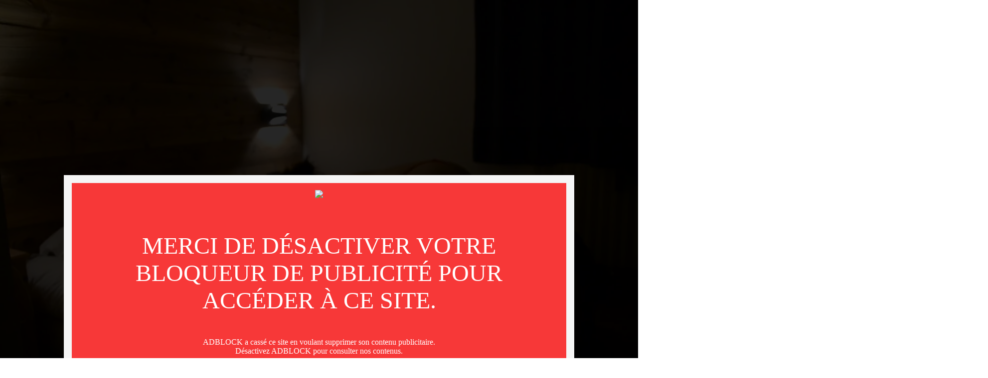

--- FILE ---
content_type: text/html; charset=utf-8
request_url: https://www.vosfemmes.com/video/163097/je-moccupe-de-monsieur-de-tdl_pj39.html
body_size: 9513
content:
<!DOCTYPE html>
<html class="black menu-slider " >
<head lang="fr"> 

    <!-- Google Tag Manager -->
<script>(function(w,d,s,l,i){w[l]=w[l]||[];w[l].push({'gtm.start':
new Date().getTime(),event:'gtm.js'});var f=d.getElementsByTagName(s)[0],
j=d.createElement(s),dl=l!='dataLayer'?'&l='+l:'';j.async=true;j.src=
'https://www.googletagmanager.com/gtm.js?id='+i+dl;f.parentNode.insertBefore(j,f);
})(window,document,'script','dataLayer', 'GTM-5X7FDXD');</script>
<!-- End Google Tag Manager -->


    
    <title>Je m&#x27;occupe de monsieur... - Vos Femmes</title>
    <meta name="description" content="Je m&#x27;occupe de son cul avant de prendre sa bite en bouche..." >
    <link rel="canonical" href="https://www.vosfemmes.com/video/163097/je-moccupe-de-monsieur-de-tdl_pj39.html" />

    <meta property="og:site_name" content=" Vos Femmes" />
    <meta property="og:title" content="Je m&#x27;occupe de monsieur..." />
    <meta property="og:description" content="Je m&#x27;occupe de son cul avant de prendre sa bite en bouche..." />
    <meta property="og:type" content="article" />
    <meta property="og:url" content="https://www.vosfemmes.com/video/163097/je-moccupe-de-monsieur-de-tdl_pj39.html" />
    <meta property="og:image" content="https://t2.vosfemmes.com/jmnet/452243/66694a3fadf9d7e0ae467b5c?fit=contain&h=360&ixlib=python-4.0.0&w=475&s=430a4e060b8188012a5129ef9b70954f" />



    <meta charset="utf-8">
    <meta name="theme-color" content="#0F0F0F">
    <meta name="apple-mobile-web-app-status-bar-style" content="black-translucent">
    <meta name="msapplication-navbutton-color" content="#0F0F0F">
    
    <meta http-equiv="X-UA-Compatible" content="IE=edge,chrome=1">
    <meta content="width=device-width, initial-scale=1, maximum-scale=1.0, user-scalable=0" name="viewport">
    <meta name="RATING" content="RTA-5042-1996-1400-1577-RTA" />

    


    <link href="https://s.jacquieetmichel.net/jmnet/css/img/favicon.12f53a3117f0.ico" rel="shortcut icon">

    <link href="https://s.jacquieetmichel.net/jmnet/c/main-vfo.3ff986e5dccc.css" rel="stylesheet" type="text/css" media="all" />

</head>

<body
        class=" menu-slider"
        data-default-video-preview="https://s.jacquieetmichel.net/jmnet/img/preview/default-video-preview.4974e3c8cb65.jpg"
        data-default-image-preview="https://s.jacquieetmichel.net/jmnet/img/preview/default-image-preview.21c9a177c077.jpg"
        data-default-file-preview="https://s.jacquieetmichel.net/jmnet/img/preview/default-file-preview.6aa855947433.jpg"
        data-loading-preview="https://s.jacquieetmichel.net/jmnet/img/preview/loading-preview.55b86a16f1e3.jpg"
        data-pub-siteid="vosfemmes"
>

<!-- Google Tag Manager (noscript) -->
<noscript><iframe src="https://www.googletagmanager.com/ns.html?id=GTM-5X7FDXD"
height="0" width="0" style="display:none;visibility:hidden"></iframe></noscript>
<!-- End Google Tag Manager (noscript) -->





<div id="alert-container" class="overlay" data-container-overlay style="display: none;">
    <div class="wrapper-alert advantages">
        <div class="close">
            <span class="fa-close" data-close></span>
        </div>
        <div class="title">
            <h2 data-overlay-title>Pas encore membre ?</h2>
            <p class="subtitle" data-overlay-subtitle>L'inscription est gratuite!</p>
        </div>

        <div data-overlay-content>
            <ul>
                <li>
                    Voir les galeries perso des contributeurs.
                </li>
                <li>
                    Contacter et discuter avec vos contributeurs préférés.
                </li>
                <li>
                    Poster des contributions photos & vidéos coquines.
                </li>
                
            </ul>
        </div>
        <div data-overlay-buttons>
            <button class="lire_suite">Inscription à la communauté</button>
            <a class="signin" href="#">Déjà un compte ? Cliquez ici</a>
        </div>
    </div>
</div>

<div id="confirm-container" class="overlay" data-container-overlay style="display: none;">
    <div class="wrapper-alert advantages">
        <div class="close">
            <span class="fa-close" data-close></span>
        </div>
        <div class="title">
            <h2 data-overlay-title></h2>
            <p class="subtitle" data-overlay-subtitle></p>
        </div>

        <div data-overlay-content>
        </div>
        <div data-overlay-buttons>
            <button data-button-cancel>Annuler</button>
            <button data-button-ok>OK</button>
        </div>
    </div>
</div>

<div class="promo-widget-head" data-promo-widget-container data-hide-if-user-has-global-subscription>
    <div class="container">
        <div class="widget-content">
            <p>
                <b>Profitez d'un essai 24h pour seulement 2€ !</b>
            </p>
            

            
                <a href="/se-connecter.html?next=https%3A//www.vosfemmes.com/video/163097/je-moccupe-de-monsieur-de-tdl_pj39.html&cpw=1"><b>Découvrir !</b></a>
            
        </div>
    </div>
    <a href="#" data-promo-widget-close><i class="fa fa-times"></i></a>
</div>

<div id="wrapper" data-container-wrapper>
    
        <!-- Modified navbar: Animating from right to left (off canvas) -->
        <nav id="navbar2" class="navbar" role="navigation">

            

            <div class="wrapper-first-line">
                <div class="container-fluid">
                    <!-- Brand and toggle get grouped for better mobile display -->
                    <div class="navbar-header">
                        <div type="button" id="burger" class="navbar-toggle">
                            <span class="sr-only">Basculer la navigation</span>
                            <span class="icon-bar"></span>
                            <span class="icon-bar"></span>
                            <span class="icon-bar"></span>
                        </div>
                        <a class="navbar-brand" href="https://www.vosfemmes.com/"></a>

                        <div class="wrapper-new-msg hidden-md">
                            <a href="https://www.vosfemmes.com/se-connecter.html?next=https%3A//www.vosfemmes.com/video/163097/je-moccupe-de-monsieur-de-tdl_pj39.html" class="user-login-or-profile"></a>
                            <a href="https://chat-app.vosfemmes.com/" class="open-tchat-mobile" target="_blank" rel="nofollow noopener"></a>
                            <a style="display:none" data-messenger-show-if-unread class="new-msg-mobile " href="https://www.vosfemmes.com/messenger/inbox/"></a>
                        </div>
                    </div>

                    <div class="collapse navbar-collapse" id="burger-target">
                        <ul class="nav navbar-nav navbar-right mobile">
                            <div class="connect-wrapper">


                                

                                    
<li class="advanced-search-form">
    <form action="/recherche-avancee.html" method="post" data-header-search-form>
        <input class="search-input" name="search_header" placeholder="Je recherche une femme / un couple"
               value="">
        <button class="search-button">
            <i class="fa fa-search"></i>
        </button>
    </form>
</li>

                                    <li class="connect-btn" id="nav-connect">
                                        <a href="https://www.vosfemmes.com/se-connecter.html?next=https%3A//www.vosfemmes.com/video/163097/je-moccupe-de-monsieur-de-tdl_pj39.html">Connexion</a>
                                    </li>
                                    <li class="connect-btn" id="nav-subscribe">
                                        <a href="
                                                https://www.vosfemmes.com/creer-un-compte.html">Inscription</a>
                                    </li>
                                
                            </div>
                            <div class="mobile-menu">
                                


                                

                                <li class="upload-link"><a class="fa-cloud-download" href="https://www.vosfemmes.com/zm/create/contribution/photo-or-video/">Publier</a></li>
                                <li class=""><a class="fa-camera" href="https://www.vosfemmes.com/photos.html">Photos</a>
                                </li>
                                <li class=""><a class="fa-film" href="https://www.vosfemmes.com/videos.html">Vidéos</a></li>

                                






                                <li class=""><a class="fa-pencil" href="https://www.vosfemmes.com/blogs.html">Blogs</a></li>

                                <li class=""><a class="fa-search" href="https://www.vosfemmes.com/recherche-avancee.html">Recherche avancée</a>
                                </li>

                               

                                
                            </div>
                        </ul>
                    </div>

                    <!-- Collect the nav links, forms, and other content for toggling -->
                </div><!-- /.container-fluid -->
            </div>

            <div class="wrapper-second-line">
                <nav class="container-fluid">
                    <ul class="nav navbar-nav navbar-right">
                        

                        <li class=""><a class="fa-camera"
                                                                                         href="https://www.vosfemmes.com/photos.html">Photos</a>
                        </li>
                        <li class=""><a class="fa-film"
                                                                                         href="https://www.vosfemmes.com/videos.html">Vidéos</a>
                        </li>

                        







                        <li class=""><a class="fa-pencil" href="https://www.vosfemmes.com/blogs.html">Blogs</a></li>

                        <li class=""><a class="fa-search"
                                                                                         href="https://www.vosfemmes.com/recherche-avancee.html">Près de chez vous</a></li>
                        

                        

                        <li class="upload-link">
                            <a class="fa-cloud-download" href="https://www.vosfemmes.com/zm/create/contribution/photo-or-video/">Publier</a>
                        </li>
                    </ul>
                </nav>
            </div>
        </nav>

        
    

    <div class="content container-fluid">
        <div class="row wrapper-column">
            
            

            
                <div class="wrapper-left">
                    <div data-wrapper-left class="wrapper-sticky">
                        
    


    <div class="sidebar sidebar-profil">

       

<div class="wrapper-profil-pic">
    <div class="profil-pic">
        <a href="https://www.vosfemmes.com/membre/452243/tdl_pj39.html">
            
            <div class="hover-profil">
                <span>Voir le profil</span>
            </div>
            
            


    <img src="https://t.vosfemmes.com/contributors/avatar/55a28201-41e8-4ea2-b0df-7ce8e7ad3b3c.jpg?auto=format&h=260&ixlib=python-4.0.0&w=236&s=7e6237c945a0f635d053836ac41e939a" alt="TDL_PJ39" class="">


        </a>
    </div>
    <div class="profil-status">
        

        <a href="#" data-front-uuid="452243" style="display:none;" title="En ligne">
            <span class="status icon-online"><span class="path1"></span><span class="path2"></span><span class="path3"></span></span>
        </a>
    </div>
</div>

        
            <div class="profil-infos">
                <h2>
                    <a href="/membre/452243/tdl_pj39.html">
                        TDL_PJ39
                    </a>
                </h2>

                <a class="see-profil" href="/membre/452243/tdl_pj39.html">Voir le profil</a>
            </div>
        

        <div class="profil-contact">
            <a rel="nofollow"
                
                    href="/messenger/from-contribution/163097/452243/">
                
                envoyer un message à
                <span>TDL_PJ39</span>
            </a>

            
        </div>
    </div>



    
    



    
        
        
        

        

    <div class="sidebar sidebar-contributions">
        <div class="title">
            <h2>Nos vidéos</h2>
        </div>

        <div class="albums-list">
            <ul>
                
                    <li>
                        <a href="/video/178996/en-pleine-balade-elle-sest-mise-a-me-sucer-de-tdl_pj39.html">
                            <div class="album-thumb">
                                <img src="https://t2.vosfemmes.com/jmnet/452243/6918829d88b5ad4e2afca671?fit=contain&h=35&ixlib=python-4.0.0&s=8976544fc9a41c77dcf309ca7891df61" alt="" height="30" class="nsfw">
                            </div>

                            <div class="album-infos">
                                <h3>En pleine balade elle s&#x27;est mise à me sucer...</h3>
                                <p> 15 novembre 2025</p>
                            </div>
                        </a>
                    </li>
                
                    <li>
                        <a href="/video/176700/je-la-baise-dans-le-pre-de-tdl_pj39.html">
                            <div class="album-thumb">
                                <img src="https://t2.vosfemmes.com/jmnet/452243/68a1ca038b9387c88780ca21?fit=contain&h=35&ixlib=python-4.0.0&s=85c04f317d0d999c221bbd8d808636be" alt="" height="30" class="nsfw">
                            </div>

                            <div class="album-infos">
                                <h3>Je la baise dans le pré.</h3>
                                <p> 17 août 2025</p>
                            </div>
                        </a>
                    </li>
                
                    <li>
                        <a href="/video/172727/levrette-dehors-de-tdl_pj39.html">
                            <div class="album-thumb">
                                <img src="https://t2.vosfemmes.com/jmnet/452243/67deea5fe6211124bda0af20?fit=contain&h=35&ixlib=python-4.0.0&s=4c977fb48d72032893c7e7957f62b9f9" alt="" height="30" class="nsfw">
                            </div>

                            <div class="album-infos">
                                <h3>Levrette dehors !</h3>
                                <p> 22 mars 2025</p>
                            </div>
                        </a>
                    </li>
                
                    <li>
                        <a href="/video/172151/bonne-levrette-de-tdl_pj39.html">
                            <div class="album-thumb">
                                <img src="https://t2.vosfemmes.com/jmnet/452243/67c331d855ec011174f825a8?fit=contain&h=35&ixlib=python-4.0.0&s=95abbb2dfeab3659a7aa1e6f2efce174" alt="" height="30" class="nsfw">
                            </div>

                            <div class="album-infos">
                                <h3>Bonne levrette...</h3>
                                <p> 1 mars 2025</p>
                            </div>
                        </a>
                    </li>
                
                    <li>
                        <a href="/video/171033/je-la-prends-en-levrette-de-tdl_pj39.html">
                            <div class="album-thumb">
                                <img src="https://t2.vosfemmes.com/jmnet/452243/6794d98c4c07ccf354485316?fit=contain&h=35&ixlib=python-4.0.0&s=8bb398ab8484d8661c99a2d14886b18b" alt="" height="30" class="nsfw">
                            </div>

                            <div class="album-infos">
                                <h3>Je la prends en levrette...</h3>
                                <p> 25 janvier 2025</p>
                            </div>
                        </a>
                    </li>
                
            </ul>
            
                
                    <a class="more-contributions" href="/membre/452243/contributions-videos/">Voir plus de contributions</a>
                
            
        </div>
    </div>

    


    
        

    



                    </div>
                </div>
            

            <div data-wrapper-middle class="wrapper-middle">
                

    <div data-like-media-url="/like-media/1340096/" data-like-media-value=41>

        


        

        <div class="wrapper-filters video-title" data-media-container="163097">
            <div class="filters  video-text">
                <h2 class="fa-film">Je m&#x27;occupe de monsieur...</h2>
                <div class="info-contrib">
                    <span class="nb-views">3 967 vues</span>
                    <span>- cinquantième contribution </span>
                    <span>- 12 juin 2024</span>
                </div>
                
            </div>
            
<div class="video-likes" data-like-container="163097">
    <a href="#" class="fa-heart no-vote" data-like-media data-like-media-type="video">
        <span class="like-counter">41</span>
    </a>
    <span style="display: none;" class="nb-likes" data-already-like>Vous avez déjà voté !</span>
</div>
        </div>
    </div>


    

<div class="player-wrapper">
    

        <img id="video-player-poster" src="https://t2.vosfemmes.com/jmnet/452243/666949ce4a7f63ce890dfcea?ixlib=python-4.0.0&w=1280&s=e4137a3416ba25e4abacf31b7597c4d2" class="nsfw-30" style="position:absolute; top:0; left:0; z-index:20; max-width: 100%;" alt="" />

        <div class="my18pass-unlock-message" data-my18pass-button-handler>
            <img class="lock-shield" src="https://s.jacquieetmichel.net/jmnet/img/shield-lock.bc085104c22f.svg" alt="my18pass">
            <button class="my18pass-video-message"><p>Je débloque la vidéo</p></button>
        </div>

        <video
            id="player-163097"
            class="video-js vjs-skin-pink nsfw"
            controls
            preload="auto"
            playsinline="playsinline"
            data-watermark="https://s.jacquieetmichel.net/jmnet/watermarks/vosfemmes.png"
            
                data-pack-url="https://e.p.revma.io/packs/6668bf81182675f8b04e07b4/player?expires=1769817458&amp;auth=pPr-bXIAKomds90YnRwLtg"
                data-video-duration="85760"
                data-video-aspect-ratio="16:9"
                data-video-height="1080"
                data-video-width="1920"
            
            zeder zone="CgLzNG1qbj" zeder-hash="c0e40600a3e08bf6e2b5a0f907b49451" data-zeder-domain="www.vosfemmes.com" data-zeder-lang="fr" data-zeder-plv="vosfemmes" data-zeder-soft="hard" data-zeder-user="anonymous"
            poster="https://t2.vosfemmes.com/jmnet/452243/666949ce4a7f63ce890dfcea?ixlib=python-4.0.0&w=1280&s=e4137a3416ba25e4abacf31b7597c4d2"
        >

            <p class="vjs-no-js">
                To view this video please enable JavaScript, and consider upgrading to a web browser that
                <a href="http://videojs.com/html5-video-support/" target="_blank">supports HTML5 video</a>
            </p>
        </video>
    
</div>

    

    <a class="reportBtn" href="/report/67/163097/">
    Signaler cette contribution
</a>

    

<section class="contrib-gifts">

    
        
    

    

    

    <div class="gifts">
        <div class="filters">
            <h2 class="fa-gift" style="text-transform:none">Derniers cadeaux reçus</h2>
            
        </div>

        

            <div class="empty text-center">
                <p class="title">Profitez-en !</p>
                <p class="message">
                    <a href="/membre/452243/tdl_pj39.html"><strong class="primary-color">TDL_PJ39</strong></a>
                    n'ont pas encore reçu de cadeau.
                        
                    <br>
                    Soyez le premier utilisateur à leur en offrir un !
                        
                </p>
                <a class="button"
                   href="/gift/offer/receiver/452243/"><strong>Offrir un cadeau !</strong></a>
            </div>

        

    </div>

    
</section>

    



    <div class="wrapper-medias more-contributions">
        <div class="filters">
            <h2 class="fa-camera">D'autres vidéos de contributeurs</h2>
        </div>
    </div>

    <div class="media-container">
        <div class="row list-items">
            
        </div>
    </div>

    <div class="row list-items">
        
            <div class="col-lg-3 col-md-4 col-sm-4 col-xs-12 wrapper-item">
                <div class="item-padding">
                    <a class="contribution-link" href="/video/180883/jaime-faire-ca-de-juste-photo.html" data-popunder-enabled>
                        <div class="item">
                            

                            
                            <div class="video-quality">
                                
                                    <img src="https://s.jacquieetmichel.net/jmnet/css/img/hd.88f074e38cc5.png" alt="HD">
                                
                            </div>
                            


                            <div class="photo-hover">
                                <p class="username">
                                    
                                        Juste photo
                                    </p>
                                <p class="nb-likes fa-heart"> 34</p>

                                
                                <p class="fa-clock-o time">00:57</p>
                                
                            </div>

                            


    <img 
        src="https://t2.vosfemmes.com/jmnet/597528/697c5ed843589bab2dbc1dd9?fit=contain&h=360&ixlib=python-4.0.0&w=475&s=1180db5bec5025d113eb96fc30b51a6f" 
        alt="Pour votre plaisir..." 
        class="nsfw" 
    />



                        </div>
                    </a>
                </div>
            </div>

        
            <div class="col-lg-3 col-md-4 col-sm-4 col-xs-12 wrapper-item">
                <div class="item-padding">
                    <a class="contribution-link" href="/video/180849/je-suis-chaude-de-lala-milano.html" data-popunder-enabled>
                        <div class="item">
                            

                            
                            <div class="video-quality">
                                
                                    <img src="https://s.jacquieetmichel.net/jmnet/css/img/hd.88f074e38cc5.png" alt="HD">
                                
                            </div>
                            


                            <div class="photo-hover">
                                <p class="username">
                                    
                                        Lala Milano
                                    </p>
                                <p class="nb-likes fa-heart"> 9</p>

                                
                                <p class="fa-clock-o time">01:00</p>
                                
                            </div>

                            


    <img 
        src="https://t2.vosfemmes.com/jmnet/508837/697c5cbb76f5645b0a1796f1?fit=contain&h=360&ixlib=python-4.0.0&w=475&s=6f4d56fac71423d99bae93f0a8593f93" 
        alt="Ejacule à l&#x27;intérieur vite !" 
        class="nsfw" 
    />



                        </div>
                    </a>
                </div>
            </div>

        
            <div class="col-lg-3 col-md-4 col-sm-4 col-xs-12 wrapper-item">
                <div class="item-padding">
                    <a class="contribution-link" href="/video/180850/on-continue-de-baiser-de-patch.html" data-popunder-enabled>
                        <div class="item">
                            

                            
                            <div class="video-quality">
                                
                                    <img src="https://s.jacquieetmichel.net/jmnet/css/img/hd.88f074e38cc5.png" alt="HD">
                                
                            </div>
                            


                            <div class="photo-hover">
                                <p class="username">
                                    
                                        Patch
                                    </p>
                                <p class="nb-likes fa-heart"> 15</p>

                                
                                <p class="fa-clock-o time">00:11</p>
                                
                            </div>

                            


    <img 
        src="https://t2.vosfemmes.com/jmnet/456484/697c5c3a76f5645b0a1796e1?fit=contain&h=360&ixlib=python-4.0.0&w=475&s=2b4619b5a805b28f38148a9de4832652" 
        alt="Coquine (la suite)." 
        class="nsfw" 
    />



                        </div>
                    </a>
                </div>
            </div>

        
            <div class="col-lg-3 col-md-4 col-sm-4 col-xs-12 wrapper-item">
                <div class="item-padding">
                    <a class="contribution-link" href="/video/180848/ca-texcite-de-lala-milano.html" data-popunder-enabled>
                        <div class="item">
                            

                            
                            <div class="video-quality">
                                
                                    <img src="https://s.jacquieetmichel.net/jmnet/css/img/hd.88f074e38cc5.png" alt="HD">
                                
                            </div>
                            


                            <div class="photo-hover">
                                <p class="username">
                                    
                                        Lala Milano
                                    </p>
                                <p class="nb-likes fa-heart"> 2</p>

                                
                                <p class="fa-clock-o time">01:00</p>
                                
                            </div>

                            


    <img 
        src="https://t2.vosfemmes.com/jmnet/508837/697c5baf76f5645b0a1796d3?fit=contain&h=360&ixlib=python-4.0.0&w=475&s=e95f11682d83f8babb5cdaf327076dcd" 
        alt="Ton pote me bouffe la chatte vite fait !" 
        class="nsfw" 
    />



                        </div>
                    </a>
                </div>
            </div>

        
            <div class="col-lg-3 col-md-4 col-sm-4 col-xs-12 wrapper-item">
                <div class="item-padding">
                    <a class="contribution-link" href="/video/180836/une-sodomie-comme-il-le-faut-de-madamesexhib.html" data-popunder-enabled>
                        <div class="item">
                            

                            
                            <div class="video-quality">
                                
                                    <img src="https://s.jacquieetmichel.net/jmnet/css/img/hd.88f074e38cc5.png" alt="HD">
                                
                            </div>
                            


                            <div class="photo-hover">
                                <p class="username">
                                    
                                        maDamesexhib
                                    </p>
                                <p class="nb-likes fa-heart"> 78</p>

                                
                                <p class="fa-clock-o time">04:00</p>
                                
                            </div>

                            


    <img 
        src="https://t2.vosfemmes.com/jmnet/398604/697b6cfff0d8a13946ef1c0f?fit=contain&h=360&ixlib=python-4.0.0&w=475&s=8d0868d2335dc97d9840e6852669fd16" 
        alt="La chose, deuxième service... (dernière partie)" 
        class="nsfw" 
    />



                        </div>
                    </a>
                </div>
            </div>

        
            <div class="col-lg-3 col-md-4 col-sm-4 col-xs-12 wrapper-item">
                <div class="item-padding">
                    <a class="contribution-link" href="/video/180837/elle-senfonce-un-gros-vibromasseur-dans-la-chatte-de-jean-saisrien.html" data-popunder-enabled>
                        <div class="item">
                            

                            
                            <div class="video-quality">
                                
                                    <img src="https://s.jacquieetmichel.net/jmnet/css/img/hd.88f074e38cc5.png" alt="HD">
                                
                            </div>
                            


                            <div class="photo-hover">
                                <p class="username">
                                    
                                        Jean-sais.rien
                                    </p>
                                <p class="nb-likes fa-heart"> 42</p>

                                
                                <p class="fa-clock-o time">07:00</p>
                                
                            </div>

                            


    <img 
        src="https://t2.vosfemmes.com/jmnet/484870/697b6bc2f0d8a13946ef1bdc?fit=contain&h=360&ixlib=python-4.0.0&w=475&s=592102c1071117e7d1d1a73f22143bd0" 
        alt="Chacun sa masturbation..." 
        class="nsfw" 
    />



                        </div>
                    </a>
                </div>
            </div>

        
            <div class="col-lg-3 col-md-4 col-sm-4 col-xs-12 wrapper-item">
                <div class="item-padding">
                    <a class="contribution-link" href="/video/180827/elle-suce-bien-de-patch.html" data-popunder-enabled>
                        <div class="item">
                            

                            
                            <div class="video-quality">
                                
                                    <img src="https://s.jacquieetmichel.net/jmnet/css/img/hd.88f074e38cc5.png" alt="HD">
                                
                            </div>
                            


                            <div class="photo-hover">
                                <p class="username">
                                    
                                        Patch
                                    </p>
                                <p class="nb-likes fa-heart"> 39</p>

                                
                                <p class="fa-clock-o time">00:21</p>
                                
                            </div>

                            


    <img 
        src="https://t2.vosfemmes.com/jmnet/456484/697b0dddf0d8a13946ef078a?fit=contain&h=360&ixlib=python-4.0.0&w=475&s=5b4937de26cd61a4221f7089324d3b05" 
        alt="Ma coquine préférée !" 
        class="nsfw" 
    />



                        </div>
                    </a>
                </div>
            </div>

        
            <div class="col-lg-3 col-md-4 col-sm-4 col-xs-12 wrapper-item">
                <div class="item-padding">
                    <a class="contribution-link" href="/video/180824/elle-adore-la-bite-de-imprevue.html" data-popunder-enabled>
                        <div class="item">
                            

                            
                            <div class="video-quality">
                                
                                    <img src="https://s.jacquieetmichel.net/jmnet/css/img/hd.88f074e38cc5.png" alt="HD">
                                
                            </div>
                            


                            <div class="photo-hover">
                                <p class="username">
                                    
                                        imprevue
                                    </p>
                                <p class="nb-likes fa-heart"> 44</p>

                                
                                <p class="fa-clock-o time">00:55</p>
                                
                            </div>

                            


    <img 
        src="https://t2.vosfemmes.com/jmnet/26929/697b0d1df0d8a13946ef077a?fit=contain&h=360&ixlib=python-4.0.0&w=475&s=40dbfa8cbd12fd58233e2c95f858790f" 
        alt="Imprévu, la suceuse de bites !" 
        class="nsfw" 
    />



                        </div>
                    </a>
                </div>
            </div>

        
    </div>


    
        

<div data-contribution-comments-wrapper>
    <div class="wrapper-medias comments-container">
        <div class="filters">
            <h2 class="fa-comment">Postez votre commentaire</h2>
        </div>
    </div>

    <div class="comments-section"
         data-contribution-comments-container="/api/contribution/get-post-comments/163097/">
    </div>
</div>
    

    <div class="wrapper-medias" style="padding: 3rem;">
        
        

      
    </div>







            </div>

            
                <div class="wrapper-right hidden-xs">
                    <div id="tchat-box" class="wrapper-sticky">
                        
                            
                                
<div class="sidebar">
    <section data-chat-app data-profil-container class="chat tchat-desktop" style="display:none">

    <header>
        <div class="title">
            <a href data-open-chat-app>
            <h2 class="">Chatbox</h2>
            <p class="subtitle">discutez avec les membres !</p></a>
        </div>

    </header>

    <div class="members-filters" data-sex-filter>
        <p>Filtres :</p>
        <div class="woman-filter">
            <input type="checkbox" value="F" id="womanFilter" name="check" checked />
            <label for="womanFilter"></label>
        </div>

        <div class="couple-filter">
            <input type="checkbox" value="C" id="coupleFilter" name="check" checked />
            <label for="coupleFilter"></label>
        </div>

        <div class="man-filter">
            <input type="checkbox" value="M" id="manFilter" name="check" checked />
            <label for="manFilter"></label>
        </div>
    </div>
    <div class="active-members" >
    </div>

    <a href style="display:none" class="acc_title member-status member-show" data-is-online data-online-label="Apparaître en ligne"
       data-offline-label="Apparaître hors ligne"></a>

    <div data-uuid id="popup-profil" class="wrapper-profil" style="display:none">
        <div class="img-profil" data-profil-avatar style="height: 75px; width: 75px; background-position: center; background-repeat: no-repeat;"></div>
        <div class="btn-profil">
            <div class="certification">
                <a data-profil-certified href="#"><img src="https://s.jacquieetmichel.net/jmnet/img/icon-certified.6c7da4c257b4.png"></a>
                <a data-profil-visio-online href="#"><img src="https://s.jacquieetmichel.net/jmnet/img/visio-green.e1a58a5d130a.png"></a>
                <a data-profil-visio-offline href="#"><img src="https://s.jacquieetmichel.net/jmnet/img/visio-red.50eb968a138c.png"></a>
            </div>
            <a href data-profil-link target="_blank" class="see-profil">Voir le profil</a>
            <a href data-profil-open-room class="talk">discuter</a>
        </div>

        <div class="description-profil">
            <h3>Ville</h3>
            <p data-profil-city class="town"></p>
            <h3>DESCRIPTION</h3>
            <p data-profil-description class="description"></p>
        </div>
    </div>

</section>
</div>
                            
                        
                    </div>
                </div>
            

        </div>
    </div><!-- /#wrapper -->

    
        <footer class="main__footer">
            
                <div class="footer footer--alternate">
                    <div class="footer__links">
                        <a class="footer__link" rel="nofollow" href="https://www.vosfemmes.com/contact.html">Contact</a>
                        <a class="footer__link" rel="nofollow" href="https://www.vosfemmes.com/mentions-legales.html">Mentions légales</a>
                        <a class="footer__link" rel="nofollow" target="_blank" href="https://tc.vosfemmes.com">Désabonnement</a>

                        
                            <a class="footer__link" rel="nofollow" href="/complaint-policy.html">Complaint Policy</a>
                            <a class="footer__link" rel="nofollow" href="/privacy-policy.html">Privacy Policy</a>
                            <a class="footer__link" rel="nofollow" href="/content-policy.html">Content Policy</a>
                            <a class="footer__link" rel="nofollow" href="https://cs.segpay.com" target="_blank">Billing Support Segpay</a>

                            <div class="footer__text">
                                <a rel="nofollow" href="/policy/2257.html">18 U.S.C. 2257 Record-Keeping Requirements Compliance Statement</a>
                                
                                
                                    <div>Egyzxy Kft. - Kossuth Lajos utca 7-9 - 1053 Budapest</div>
                                
                            </div>

                            <div class="footer__text">
                            The website contains sexual content.
                            </div>
                        

                        <img class="footer__visa-mastercard" src="https://s.jacquieetmichel.net/jmnet/css/img/visa-mastercard.9839cf59aa9a.svg" alt="">
                    </div>
                </div>
            
        </footer>
    
</div>




<div id="disclaimer" class="disclaimer" style="display: none;">
    <div class="disclaimer__container">
        <div class="disclaimer__content">
            <img class="disclaimer__logo" src="https://s.jacquieetmichel.net/jmnet/css/vosfemmes/img/logo.d47ee24634be.png" alt="">
            <h2 class="disclaimer__title">Bienvenue sur <strong>Vos Femmes</strong></h2>

            <p class="disclaimer__text">
                En cliquant sur ENTRER, je certifie avoir l'âge légal de la majorité dans mon pays et accepte l'utilisation de cookies afin de me proposer une navigation optimale ainsi que des services et offres adaptés.
            </p>

            <div class="disclaimer__btns">
                <a href="#"  id="disclaimerOkButton" class="disclaimer__btn disclaimer__btn--enter">Entrer</a>
                <a rel="nofollow"
                   href="https://www.google.com/"
                   id="refuse"
                   class="disclaimer__btn disclaimer__btn--exit">Sortir
                </a>
            </div>
        </div>
    </div>
</div>



<div data-overlay-confirm class="overlay-pop" style="display:none;">
    <div class="wrapper-popup popup-question small">
        <div class="title">
            <span data-overlay-title></span>
        </div>

        <div class="pop-content">
            <p data-overlay-subtitle></p>
            <p>Êtes-vous sûr ?</p>
        </div>

        <div class="enter-button">
            <a data-overlay-close="no" href="#" class="leave">Non</a>
            <a data-overlay-close="yes" href="#" target="_blank" class="enter">Oui</a>
        </div>
    </div>
</div>

<div data-overlay-alert class="overlay-pop" style="display:none;">
    <div class="wrapper-popup small">
        <div class="close">
            <span class="fa-close" data-overlay-close></span>
        </div>
        <div class="title">
            <span data-overlay-title></span>
        </div>

        <div class="pop-content">
            <p data-overlay-subtitle></p>
        </div>
    </div>
</div>


<script src="//ajax.googleapis.com/ajax/libs/jquery/1.12.4/jquery.min.js"></script>
<script>window.jQuery || document.write('<script src="https://s.jacquieetmichel.net/jmnet/vendors/jquery-1.12.4.min.4f252523d4af.js"><\/script>')</script>
<script src="https://s.jacquieetmichel.net/jmnet/js/libs/ads.js.02954b94520b.js"></script>


<script>
    var isAdBlocked = function () {
        setTimeout(function () {
            $.get('https://s.jacquieetmichel.net/jmnet/js/libs/ads.js.02954b94520b.js').always(function () {
                if (window.is_adblocked === false) {
                    document.location.reload();
                } else {
                    isAdBlocked();
                }
            });
        }, 1000);
    };

    $(window).load(function () {
        if (typeof(window.is_adblocked) === 'undefined') {
            $('[data-gfnboettjfuizff-message]').show();
            isAdBlocked();
        }
    });

</script>

<script type="text/javascript" src="https://s.jacquieetmichel.net/jmnet/c/lazy-common.8c53204d9070.js" charset="utf-8"></script>
<script type="text/javascript" src="https://s.jacquieetmichel.net/jmnet/c/form-management.026e0b12b500.js" charset="utf-8"></script>


    <script>
        var whoAmiURL = '/api/whoami/';
    </script>




    

    <script>
        $(document).ready(function () {

            if(window.initBackButton) {
                var popUnderUrl = document.documentElement.dataset.popunderUrl;
                if (popUnderUrl) {
                    window.initBackButton(popUnderUrl);
                }
            }

            Front.initStickyStuff();
            Front.initSidebarCarousel();
            Front.initBurger();
            Front.initSearchForm();
            Front.initTchatMobile();

            
                Front.initDisclaimer();
                Front.promoWidget();
            

            

            Front.initBlogCreate();
        });

        
            document.oncontextmenu = function () {
                return false
            };
        

        

    </script>





    <script src="https://player.tawenda-tech.net/1/vosfemmes/player.js" defer></script>

    <script>
        $('document').ready(function () {
            Front.contributions.details.video.player.init();

            $("[data-my18pass-button-handler]").click(function (e) {
              document.querySelector("my18pass-widget").openDialog(e);
            });

            

              

              Front.comments.init({
                'moderation_comments': false,
                'commentSuccessMessage': 'Votre commentaire a bien été enregistré et est soumis à modération'
              });
            

            
                Front.likes.init();
            

            Front.pubs.init({
                'url': '/api/contribution/get-texts/',
            });

            Front.wishlist.init({
              'carousels': [
                {
                  'selector': '.giftsCarousel',
                  'options': {
                    stagePadding: 50,
                    margin: 20,
                    rewind: true,
                    nav: true,
                    navText: [
                      '<i class="fa fa-chevron-left" aria-hidden="true"></i>',
                      '<i class="fa fa-chevron-right" aria-hidden="true"></i>'
                    ],
                    navContainer: '.giftsCarousel .custom-nav',
                    autoWidth: true,
                    items: 1,
                    responsiveClass: false,
                    center: false,
                  }
                }
              ]
            });
        });

    </script>






    <script src="https://chat-app.vosfemmes.com/chat-front.js"></script>


<div data-gfnboettjfuizff-message
     style="display: none; top:0; left:0; position: fixed; z-index: 1000; width: 100%; height: 100%;
     background: rgba(0, 0, 0, 0.85);"
>
    <div class=""
         style="position: absolute; width: 60rem; max-width: 100%; text-align: center; top: 22rem; display: block;
         background-color: #f73838; left: 50%; border: 1rem solid whitesmoke; transform: translate(-50%,0);
         padding: 1rem;"
    >
        <img src="https://s.jacquieetmichel.net/jmnet/css/img/aegis.4512ddde6e6b.png" style=" margin-top: -14rem;">
        <p style=" color: white; font-size: 3rem; margin-top: 4rem; text-transform: uppercase; margin-bottom: 3rem;">
            Merci de désactiver votre bloqueur de publicité pour accéder à ce site.
        </p>
        <p style=" color: white;">
            ADBLOCK a cassé ce site en voulant supprimer son contenu publicitaire.<br>
            Désactivez ADBLOCK pour consulter nos contenus.
        </p>
        <a target="_blank" style="position:relative; top:55px; font-weight:bold; color: white;" href="/comment-desactiver-adblock.html?next=https://www.vosfemmes.com/video/163097/je-moccupe-de-monsieur-de-tdl_pj39.html">Comment désactiver AdBlock ? Cliquez-ici&nbsp;!</a>
    </div>
</div>




<script src="https://c.gankana.com/c.js"></script>
<script>(function(){function c(){var b=a.contentDocument||a.contentWindow.document;if(b){var d=b.createElement('script');d.innerHTML="window.__CF$cv$params={r:'9c6491c52c982c38',t:'MTc2OTgxMzg1OC4wMDAwMDA='};var a=document.createElement('script');a.nonce='';a.src='/cdn-cgi/challenge-platform/scripts/jsd/main.js';document.getElementsByTagName('head')[0].appendChild(a);";b.getElementsByTagName('head')[0].appendChild(d)}}if(document.body){var a=document.createElement('iframe');a.height=1;a.width=1;a.style.position='absolute';a.style.top=0;a.style.left=0;a.style.border='none';a.style.visibility='hidden';document.body.appendChild(a);if('loading'!==document.readyState)c();else if(window.addEventListener)document.addEventListener('DOMContentLoaded',c);else{var e=document.onreadystatechange||function(){};document.onreadystatechange=function(b){e(b);'loading'!==document.readyState&&(document.onreadystatechange=e,c())}}}})();</script></body>


</html>


--- FILE ---
content_type: application/javascript; charset=UTF-8
request_url: https://www.vosfemmes.com/cdn-cgi/challenge-platform/h/b/scripts/jsd/d251aa49a8a3/main.js?
body_size: 8445
content:
window._cf_chl_opt={AKGCx8:'b'};~function(I6,wu,ws,wy,wZ,wb,wC,wJ,I0,I2){I6=F,function(c,Q,ID,I5,I,l){for(ID={c:482,Q:547,I:654,l:545,H:517,i:645,G:452,d:480,v:569,O:453,a:484,E:520},I5=F,I=c();!![];)try{if(l=parseInt(I5(ID.c))/1+parseInt(I5(ID.Q))/2*(parseInt(I5(ID.I))/3)+parseInt(I5(ID.l))/4+parseInt(I5(ID.H))/5*(-parseInt(I5(ID.i))/6)+parseInt(I5(ID.G))/7*(parseInt(I5(ID.d))/8)+-parseInt(I5(ID.v))/9*(parseInt(I5(ID.O))/10)+-parseInt(I5(ID.a))/11*(parseInt(I5(ID.E))/12),Q===l)break;else I.push(I.shift())}catch(H){I.push(I.shift())}}(B,829769),wu=this||self,ws=wu[I6(564)],wy=null,wZ=wx(),wb={},wb[I6(588)]='o',wb[I6(669)]='s',wb[I6(688)]='u',wb[I6(562)]='z',wb[I6(618)]='n',wb[I6(621)]='I',wb[I6(603)]='b',wC=wb,wu[I6(571)]=function(Q,I,H,i,lj,lV,lg,Ia,G,E,W,g,V,j,R){if(lj={c:475,Q:514,I:678,l:637,H:577,i:604,G:577,d:647,v:450,O:464,a:647,E:464,W:539,f:675,g:597,V:479,j:479,R:575,z:660,A:598,S:561,T:498,k:668,K:561,L:514,D:638,h:629,s:574,y:653,U:488},lV={c:455,Q:597,I:615},lg={c:546,Q:679,I:601,l:561},Ia=I6,G={'dllec':function(z,A){return z<A},'uzhGB':function(z,A){return z|A},'kQqQa':function(z,A){return z-A},'HYacp':function(z,A){return z>A},'SmQjX':function(z,A){return A===z},'nrrlk':function(z,A){return z(A)},'LdDwv':Ia(lj.c),'RoWNF':function(z,A){return z+A},'DlCSv':function(z,A){return z+A},'znnOI':function(z,A,S){return z(A,S)}},null===I||G[Ia(lj.Q)](void 0,I))return i;for(E=G[Ia(lj.I)](wo,I),Q[Ia(lj.l)][Ia(lj.H)]&&(E=E[Ia(lj.i)](Q[Ia(lj.l)][Ia(lj.G)](I))),E=Q[Ia(lj.d)][Ia(lj.v)]&&Q[Ia(lj.O)]?Q[Ia(lj.a)][Ia(lj.v)](new Q[(Ia(lj.E))](E)):function(z,IW,A){for(IW=Ia,z[IW(lV.c)](),A=0;A<z[IW(lV.Q)];z[A+1]===z[A]?z[IW(lV.I)](A+1,1):A+=1);return z}(E),W='nAsAaAb'.split('A'),W=W[Ia(lj.W)][Ia(lj.f)](W),g=0;g<E[Ia(lj.g)];g++)if(V=E[g],j=wm(Q,I,V),W(j)){if(G[Ia(lj.V)]!==G[Ia(lj.j)]){for(P=1,E=0;G[Ia(lj.R)](x,Z);Q=G[Ia(lj.z)](C<<1.38,j),o==G[Ia(lj.A)](J,1)?(B0=0,B1[Ia(lj.S)](B2(B3)),B4=0):B5++,B6=0,X++);for(B7=B8[Ia(lj.T)](0),B9=0;G[Ia(lj.k)](16,BB);Bc=Bw&1.04|BQ<<1,Bl-1==BI?(BH=0,Bi[Ia(lj.K)](BG(Bd)),Bq=0):Bv++,BO>>=1,BF++);}else R=G[Ia(lj.L)]('s',j)&&!Q[Ia(lj.D)](I[V]),Ia(lj.h)===G[Ia(lj.s)](H,V)?O(G[Ia(lj.y)](H,V),j):R||G[Ia(lj.U)](O,H+V,I[V])}else O(H+V,j);return i;function O(z,A,IE){IE=Ia,Object[IE(lg.c)][IE(lg.Q)][IE(lg.I)](i,A)||(i[A]=[]),i[A][IE(lg.l)](z)}},wJ=I6(644)[I6(532)](';'),I0=wJ[I6(539)][I6(675)](wJ),wu[I6(549)]=function(I,l,lA,If,H,i,G,v,O,E){for(lA={c:543,Q:451,I:530,l:597,H:543,i:597,G:470,d:561,v:620},If=I6,H={},H[If(lA.c)]=function(W,g){return W<g},H[If(lA.Q)]=function(W,g){return W+g},i=H,G=Object[If(lA.I)](l),v=0;v<G[If(lA.l)];v++)if(O=G[v],'f'===O&&(O='N'),I[O]){for(E=0;i[If(lA.H)](E,l[G[v]][If(lA.i)]);-1===I[O][If(lA.G)](l[G[v]][E])&&(I0(l[G[v]][E])||I[O][If(lA.d)](i[If(lA.Q)]('o.',l[G[v]][E]))),E++);}else I[O]=l[G[v]][If(lA.v)](function(W){return'o.'+W})},I2=function(HV,Hg,Hf,HE,IV,Q,I,l,H){return HV={c:529,Q:665,I:512},Hg={c:560,Q:632,I:523,l:624,H:612,i:507,G:457,d:561,v:650,O:498,a:448,E:511,W:641,f:527,g:670,V:532,j:580,R:456,z:632,A:489,S:659,T:642,k:496,K:531,L:551,D:473,h:551,s:685,y:477,U:590,N:602,M:559,n:648,Y:561},Hf={c:449,Q:510,I:597},HE={c:537,Q:509,I:447,l:597,H:648,i:546,G:679,d:601,v:583,O:679,a:601,E:498,W:565,f:529,g:519,V:509,j:561,R:659,z:634,A:677,S:561,T:685,k:477,K:527,L:505,D:498,h:462,s:659,y:632,U:664,N:680,M:487,n:681,Y:498,P:561,e:498,x:528,Z:616,X:553,b:501,C:527,m:689,o:634,J:661,B0:685,B1:489,B2:481,B3:561,B4:534,B5:661,B6:561,B7:602},IV=I6,Q={'jAbVQ':function(i,G){return i<G},'OehnA':function(i,G){return i+G},'QEJFZ':function(i,G){return i!==G},'LnBBa':IV(HV.c),'ujKkx':function(i,G){return i(G)},'NDRgx':function(i,G){return i|G},'ONugN':function(i,G){return i&G},'gxhcQ':function(i,G){return i(G)},'xPUed':function(i,G){return i<G},'oQdpD':function(i,G){return i-G},'sVyMY':function(i,G){return i(G)},'Xellj':function(i,G){return G==i},'odeBy':function(i,G){return G==i},'hqIVb':function(i,G){return i-G},'lpIRz':function(i,G){return i>G},'aBWZo':function(i,G){return i<<G},'QuXHq':function(i,G){return G&i},'DnoNM':function(i,G){return i==G},'iGknG':function(i,G){return i<G},'PuUVX':function(i,G){return i<<G},'yvRgc':function(i,G){return i<G},'OPHKu':function(i,G){return i==G},'rVVjK':function(i,G){return i==G},'oWfFx':function(i,G){return i==G},'yaSai':function(i,G){return G==i},'IVsSe':function(i,G){return i==G},'FCUzl':function(i,G){return i-G},'wfVGe':function(i,G){return i(G)},'RpslX':function(i,G){return i>G},'EKxyG':function(i,G){return i<<G},'FEaZz':function(i,G){return i&G},'aehVi':function(i,G){return i>G},'qZmIX':function(i,G){return G!=i},'LpFKY':function(i,G){return i*G},'ZcXzV':function(i,G){return i(G)},'IwJkV':function(i,G){return G==i},'ACpnm':function(i,G){return G*i},'EzxOt':function(i,G){return G&i},'DeUFA':function(i,G){return G*i},'PHIgt':function(i,G){return i!=G},'kqNgU':function(i,G){return i-G},'AfNKr':function(i,G){return i+G}},I=String[IV(HV.Q)],l={'h':function(i,Hd){return Hd={c:626,Q:648},null==i?'':l.g(i,6,function(G,Ij){return Ij=F,Ij(Hd.c)[Ij(Hd.Q)](G)})},'g':function(i,G,O,IR,E,W,V,j,R,z,A,S,T,K,L,D,s,y,U,Ha,N){if(IR=IV,E={},E[IR(HE.c)]=function(M,Y){return Y==M},E[IR(HE.Q)]=function(M,Y){return Y==M},W=E,null==i)return'';for(j={},R={},z='',A=2,S=3,T=2,K=[],L=0,D=0,s=0;Q[IR(HE.I)](s,i[IR(HE.l)]);s+=1)if(y=i[IR(HE.H)](s),Object[IR(HE.i)][IR(HE.G)][IR(HE.d)](j,y)||(j[y]=S++,R[y]=!0),U=Q[IR(HE.v)](z,y),Object[IR(HE.i)][IR(HE.O)][IR(HE.d)](j,U))z=U;else{if(Object[IR(HE.i)][IR(HE.G)][IR(HE.a)](R,z)){if(256>z[IR(HE.E)](0)){if(Q[IR(HE.W)](IR(HE.f),Q[IR(HE.g)]))return Ha={c:498},W[IR(HE.c)](null,i)?'':W[IR(HE.V)]('',G)?null:N.i(I[IR(HE.l)],32768,function(Y,Ir){return Ir=IR,L[Ir(Ha.c)](Y)});else{for(V=0;V<T;L<<=1,G-1==D?(D=0,K[IR(HE.j)](Q[IR(HE.R)](O,L)),L=0):D++,V++);for(N=z[IR(HE.E)](0),V=0;8>V;L=Q[IR(HE.z)](L<<1.91,Q[IR(HE.A)](N,1)),G-1==D?(D=0,K[IR(HE.S)](Q[IR(HE.T)](O,L)),L=0):D++,N>>=1,V++);}}else{for(N=1,V=0;Q[IR(HE.k)](V,T);L=L<<1.61|N,D==Q[IR(HE.K)](G,1)?(D=0,K[IR(HE.S)](Q[IR(HE.L)](O,L)),L=0):D++,N=0,V++);for(N=z[IR(HE.D)](0),V=0;16>V;L=Q[IR(HE.z)](L<<1.25,N&1),Q[IR(HE.h)](D,Q[IR(HE.K)](G,1))?(D=0,K[IR(HE.j)](Q[IR(HE.s)](O,L)),L=0):D++,N>>=1,V++);}A--,Q[IR(HE.h)](0,A)&&(A=Math[IR(HE.y)](2,T),T++),delete R[z]}else for(N=j[z],V=0;V<T;L=Q[IR(HE.z)](L<<1.07,1&N),Q[IR(HE.U)](D,Q[IR(HE.N)](G,1))?(D=0,K[IR(HE.j)](O(L)),L=0):D++,N>>=1,V++);z=(A--,A==0&&(A=Math[IR(HE.y)](2,T),T++),j[U]=S++,String(y))}if(z!==''){if(Object[IR(HE.i)][IR(HE.G)][IR(HE.a)](R,z)){if(IR(HE.M)===IR(HE.n))E();else{if(256>z[IR(HE.Y)](0)){for(V=0;V<T;L<<=1,G-1==D?(D=0,K[IR(HE.P)](Q[IR(HE.L)](O,L)),L=0):D++,V++);for(N=z[IR(HE.e)](0),V=0;Q[IR(HE.x)](8,V);L=Q[IR(HE.Z)](L,1)|Q[IR(HE.X)](N,1),Q[IR(HE.b)](D,Q[IR(HE.C)](G,1))?(D=0,K[IR(HE.j)](O(L)),L=0):D++,N>>=1,V++);}else{for(N=1,V=0;Q[IR(HE.m)](V,T);L=N|L<<1,G-1==D?(D=0,K[IR(HE.S)](O(L)),L=0):D++,N=0,V++);for(N=z[IR(HE.E)](0),V=0;16>V;L=Q[IR(HE.o)](Q[IR(HE.J)](L,1),1.39&N),Q[IR(HE.b)](D,G-1)?(D=0,K[IR(HE.S)](Q[IR(HE.B0)](O,L)),L=0):D++,N>>=1,V++);}A--,Q[IR(HE.h)](0,A)&&(A=Math[IR(HE.y)](2,T),T++),delete R[z]}}else for(N=j[z],V=0;Q[IR(HE.B1)](V,T);L=1.93&N|L<<1,Q[IR(HE.B2)](D,G-1)?(D=0,K[IR(HE.B3)](O(L)),L=0):D++,N>>=1,V++);A--,Q[IR(HE.B4)](0,A)&&T++}for(N=2,V=0;V<T;L=Q[IR(HE.B5)](L,1)|N&1,D==Q[IR(HE.N)](G,1)?(D=0,K[IR(HE.S)](O(L)),L=0):D++,N>>=1,V++);for(;;)if(L<<=1,D==G-1){K[IR(HE.B6)](O(L));break}else D++;return K[IR(HE.B7)]('')},'j':function(i,HW,Iz){return HW={c:498},Iz=IV,Q[Iz(Hf.c)](null,i)?'':Q[Iz(Hf.Q)]('',i)?null:l.i(i[Iz(Hf.I)],32768,function(G,IA){return IA=Iz,i[IA(HW.c)](G)})},'i':function(i,G,O,IS,E,W,V,j,R,z,A,S,T,K,L,D,N,s,y,U){for(IS=IV,E=[],W=4,V=4,j=3,R=[],S=O(0),T=G,K=1,z=0;Q[IS(Hg.c)](3,z);E[z]=z,z+=1);for(L=0,D=Math[IS(Hg.Q)](2,2),A=1;Q[IS(Hg.I)](A,D);)if(IS(Hg.l)===IS(Hg.H)){for(N=0;M<R;P<<=1,Q[IS(Hg.i)](A,Q[IS(Hg.G)](x,1))?(Z=0,X[IS(Hg.d)](Q[IS(Hg.v)](K,C)),D=0):o++,Y++);for(J=B0[IS(Hg.O)](0),B1=0;Q[IS(Hg.a)](8,B2);B4=Q[IS(Hg.E)](B5,1)|Q[IS(Hg.W)](B6,1),B7==Q[IS(Hg.f)](B8,1)?(B9=0,BB[IS(Hg.d)](BF(Bc)),BQ=0):Bw++,BI>>=1,B3++);}else for(s=IS(Hg.g)[IS(Hg.V)]('|'),y=0;!![];){switch(s[y++]){case'0':A<<=1;continue;case'1':U=T&S;continue;case'2':L|=Q[IS(Hg.j)](0<U?1:0,A);continue;case'3':T>>=1;continue;case'4':T==0&&(T=G,S=Q[IS(Hg.R)](O,K++));continue}break}switch(L){case 0:for(L=0,D=Math[IS(Hg.z)](2,8),A=1;A!=D;U=T&S,T>>=1,0==T&&(T=G,S=O(K++)),L|=(Q[IS(Hg.A)](0,U)?1:0)*A,A<<=1);N=Q[IS(Hg.S)](I,L);break;case 1:for(L=0,D=Math[IS(Hg.Q)](2,16),A=1;D!=A;U=T&S,T>>=1,Q[IS(Hg.T)](0,T)&&(T=G,S=Q[IS(Hg.R)](O,K++)),L|=Q[IS(Hg.k)](0<U?1:0,A),A<<=1);N=Q[IS(Hg.S)](I,L);break;case 2:return''}for(z=E[3]=N,R[IS(Hg.d)](N);;){if(K>i)return'';for(L=0,D=Math[IS(Hg.Q)](2,j),A=1;A!=D;U=Q[IS(Hg.K)](S,T),T>>=1,T==0&&(T=G,S=O(K++)),L|=Q[IS(Hg.L)](0<U?1:0,A),A<<=1);switch(N=L){case 0:for(L=0,D=Math[IS(Hg.Q)](2,8),A=1;Q[IS(Hg.D)](A,D);U=S&T,T>>=1,T==0&&(T=G,S=O(K++)),L|=Q[IS(Hg.h)](0<U?1:0,A),A<<=1);E[V++]=Q[IS(Hg.s)](I,L),N=V-1,W--;break;case 1:for(L=0,D=Math[IS(Hg.z)](2,16),A=1;A!=D;U=T&S,T>>=1,0==T&&(T=G,S=O(K++)),L|=(Q[IS(Hg.y)](0,U)?1:0)*A,A<<=1);E[V++]=I(L),N=Q[IS(Hg.U)](V,1),W--;break;case 2:return R[IS(Hg.N)]('')}if(W==0&&(W=Math[IS(Hg.z)](2,j),j++),E[N])N=E[N];else if(V===N)N=Q[IS(Hg.M)](z,z[IS(Hg.n)](0));else return null;R[IS(Hg.Y)](N),E[V++]=z+N[IS(Hg.n)](0),W--,z=N,W==0&&(W=Math[IS(Hg.z)](2,j),j++)}}},H={},H[IV(HV.I)]=l.h,H}(),I3();function I3(HL,HK,HS,IT,c,Q,I,l,H){if(HL={c:446,Q:503,I:483,l:526,H:544,i:497,G:499,d:478,v:622,O:570,a:643,E:663,W:548,f:542,g:490},HK={c:607,Q:643,I:500,l:490},HS={c:522,Q:524},IT=I6,c={'sVzlc':IT(HL.c),'YhFQU':IT(HL.Q),'stcvr':function(i,G){return G!==i},'piPek':IT(HL.I),'DxTHz':function(i,G){return i===G},'DAkgU':IT(HL.l),'HiGuE':IT(HL.H),'ZDGXE':function(i,G){return G!==i},'pyCCU':function(i){return i()}},Q=wu[IT(HL.i)],!Q)return;if(!wP()){if(c[IT(HL.G)](c[IT(HL.d)],c[IT(HL.v)]))l(H,i);else return}(I=![],l=function(){if(!I){if(I=!![],!wP())return;wU(function(G,Ik){if(Ik=F,c[Ik(HS.c)]!==c[Ik(HS.Q)])I4(Q,G);else return})}},c[IT(HL.O)](ws[IT(HL.a)],IT(HL.I)))?c[IT(HL.E)](l):wu[IT(HL.W)]?ws[IT(HL.W)](IT(HL.f),l):(H=ws[IT(HL.g)]||function(){},ws[IT(HL.g)]=function(IK){IK=IT,H(),c[IK(HK.c)](ws[IK(HK.Q)],c[IK(HK.I)])&&(ws[IK(HK.l)]=H,l())})}function wm(Q,I,l,lH,Iv,H,i,W,G){H=(lH={c:578,Q:513,I:614,l:555,H:518,i:600,G:631,d:468,v:476,O:525,a:667,E:649,W:686,f:554,g:588,V:611,j:581,R:639,z:639,A:647,S:599,T:491,k:617},Iv=I6,{'nQQxb':Iv(lH.c),'CUYmm':Iv(lH.Q),'MjAHV':function(O,E){return E==O},'zQxsY':function(O,E){return O==E},'qiVql':Iv(lH.I),'clKvo':function(O,E){return O===E},'eKvUx':function(O,E,W){return O(E,W)}});try{i=I[l]}catch(O){if(Iv(lH.l)!==H[Iv(lH.H)])return'i';else W={},W[Iv(lH.i)]=H[Iv(lH.G)],W[Iv(lH.d)]=H.r,W[Iv(lH.v)]=Iv(lH.O),W[Iv(lH.a)]=i,l[Iv(lH.E)][Iv(lH.W)](W,'*')}if(H[Iv(lH.f)](null,i))return i===void 0?'u':'x';if(Iv(lH.g)==typeof i)try{if(H[Iv(lH.V)](H[Iv(lH.j)],typeof i[Iv(lH.R)]))return i[Iv(lH.z)](function(){}),'p'}catch(W){}return Q[Iv(lH.A)][Iv(lH.S)](i)?'a':H[Iv(lH.T)](i,Q[Iv(lH.A)])?'D':!0===i?'T':!1===i?'F':(G=typeof i,H[Iv(lH.j)]==G?H[Iv(lH.k)](wt,Q,i)?'N':'f':wC[G]||'?')}function we(c,Q,l4,l3,l2,l1,II,I,l,H,i){l4={c:492,Q:497,I:587,l:589,H:458,i:568,G:563,d:662,v:691,O:630,a:567,E:625,W:656,f:460,g:682,V:623,j:469,R:504,z:469,A:504,S:655,T:512,k:674},l3={c:572},l2={c:652,Q:474,I:652,l:494,H:594,i:595,G:652},l1={c:471},II=I6,I={'yANWP':II(l4.c),'oNFMo':function(G,d){return G<d},'Omxpa':function(G,d){return G(d)},'SSEDR':function(G,d){return G+d},'jWQRH':function(G,d){return G+d}},l=wu[II(l4.Q)],console[II(l4.I)](wu[II(l4.l)]),H=new wu[(II(l4.H))](),H[II(l4.i)](II(l4.G),I[II(l4.d)](I[II(l4.v)](II(l4.O),wu[II(l4.l)][II(l4.a)]),II(l4.E))+l.r),l[II(l4.W)]&&(H[II(l4.c)]=5e3,H[II(l4.f)]=function(Il){Il=II,Q(I[Il(l1.c)])}),H[II(l4.g)]=function(IH){IH=II,H[IH(l2.c)]>=200&&I[IH(l2.Q)](H[IH(l2.I)],300)?Q(IH(l2.l)):I[IH(l2.H)](Q,IH(l2.i)+H[IH(l2.G)])},H[II(l4.V)]=function(Ii){Ii=II,Q(Ii(l3.c))},i={'t':wY(),'lhr':ws[II(l4.j)]&&ws[II(l4.j)][II(l4.R)]?ws[II(l4.z)][II(l4.A)]:'','api':l[II(l4.W)]?!![]:![],'c':wN(),'payload':c},H[II(l4.S)](I2[II(l4.T)](JSON[II(l4.k)](i)))}function I1(lD,Ig,I,l,H,i,G,d,v,W,O,f){I=(lD={c:538,Q:459,I:552,l:532,H:541,i:579,G:658,d:485,v:536,O:573,a:535,E:472,W:582,f:673,g:666,V:671,j:666,R:657,z:635,A:550,S:576,T:467,k:597,K:470,L:561,D:586,h:620},Ig=I6,{'ENFpn':function(a,E){return E===a},'nqASB':function(a,E){return a<E},'ghAwR':function(a,E){return a+E},'WrKyk':function(a,E,W,f,g){return a(E,W,f,g)},'hywSL':Ig(lD.c),'WNxkh':Ig(lD.Q)});try{for(l=Ig(lD.I)[Ig(lD.l)]('|'),H=0;!![];){switch(l[H++]){case'0':i={};continue;case'1':i=pRIb1(d,G[Ig(lD.H)],'d.',i);continue;case'2':i=I[Ig(lD.i)](pRIb1,d,d,'',i);continue;case'3':G=ws[Ig(lD.G)](Ig(lD.d));continue;case'4':G[Ig(lD.v)]=I[Ig(lD.O)];continue;case'5':G[Ig(lD.a)]='-1';continue;case'6':i=I[Ig(lD.i)](pRIb1,d,d[Ig(lD.E)]||d[Ig(lD.W)],'n.',i);continue;case'7':d=G[Ig(lD.f)];continue;case'8':ws[Ig(lD.g)][Ig(lD.V)](G);continue;case'9':return v={},v.r=i,v.e=null,v;case'10':ws[Ig(lD.j)][Ig(lD.R)](G);continue}break}}catch(a){if(Ig(lD.z)===I[Ig(lD.A)]){if(W=k[K],I[Ig(lD.S)]('f',W)&&(W='N'),L[W]){for(f=0;I[Ig(lD.T)](f,D[h[s]][Ig(lD.k)]);-1===y[W][Ig(lD.K)](U[N[M]][f])&&(n(Y[P[f]][f])||x[W][Ig(lD.L)](I[Ig(lD.D)]('o.',Z[X[b]][f]))),f++);}else C[W]=m[o[J]][Ig(lD.h)](function(B3){return'o.'+B3})}else return O={},O.r={},O.e=a,O}}function wU(c,Iy,Is,I7,Q,I){Iy={c:614,Q:692,I:466},Is={c:495,Q:508,I:461},I7=I6,Q={'PmKSh':function(l,H){return l===H},'DnVfS':I7(Iy.c),'IFcur':function(l,H){return l(H)},'RnNga':I7(Iy.Q)},I=I1(),we(I.r,function(l,I8){I8=I7,Q[I8(Is.c)](typeof c,Q[I8(Is.Q)])&&Q[I8(Is.I)](c,l),wM()}),I.e&&wX(Q[I7(Iy.I)],I.e)}function wP(It,Iw,Q,I,l,H,i){return It={c:608,Q:566,I:608,l:515},Iw=I6,Q={},Q[Iw(It.c)]=function(G,d){return G/d},I=Q,l=3600,H=wY(),i=Math[Iw(It.Q)](I[Iw(It.I)](Date[Iw(It.l)](),1e3)),i-H>l?![]:!![]}function wx(l5,IG){return l5={c:493},IG=I6,crypto&&crypto[IG(l5.c)]?crypto[IG(l5.c)]():''}function wY(Ib,IQ,c,Q){return Ib={c:497,Q:566,I:646},IQ=I6,c={'WnDxg':function(I,l){return I(l)}},Q=wu[IQ(Ib.c)],Math[IQ(Ib.Q)](+c[IQ(Ib.I)](atob,Q.t))}function wM(Ie,IF,c,Q){if(Ie={c:533,Q:465,I:533,l:633,H:498,i:556,G:636},IF=I6,c={'stzre':function(I,l){return I===l},'gOEsQ':IF(Ie.c),'DZrIg':function(I,l){return I(l)},'AluVL':function(I,l,H){return I(l,H)}},Q=wp(),c[IF(Ie.Q)](Q,null))return IF(Ie.I)===c[IF(Ie.l)]?void 0:I[IF(Ie.H)](l);wy=(wy&&c[IF(Ie.i)](clearTimeout,wy),c[IF(Ie.G)](setTimeout,function(){wU()},1e3*Q))}function I4(I,l,Hu,IL,H,i,G){if(Hu={c:609,Q:578,I:656,l:494,H:600,i:578,G:468,d:476,v:494,O:649,a:686,E:606,W:593,f:540,g:600,V:558,j:476,R:525,z:667,A:686,S:584},IL=I6,H={'GXtrL':function(d,v){return d(v)},'JYGwh':function(d,v){return v!==d},'fgrUY':IL(Hu.c),'tInrS':IL(Hu.Q)},!I[IL(Hu.I)])return;l===IL(Hu.l)?(i={},i[IL(Hu.H)]=IL(Hu.i),i[IL(Hu.G)]=I.r,i[IL(Hu.d)]=IL(Hu.v),wu[IL(Hu.O)][IL(Hu.a)](i,'*')):H[IL(Hu.E)](IL(Hu.W),H[IL(Hu.f)])?(G={},G[IL(Hu.g)]=H[IL(Hu.V)],G[IL(Hu.G)]=I.r,G[IL(Hu.j)]=IL(Hu.R),G[IL(Hu.z)]=l,wu[IL(Hu.O)][IL(Hu.A)](G,'*')):H[IL(Hu.S)](I,l)}function wN(IN,IB,c){return IN={c:585},IB=I6,c={'sjCgT':function(Q){return Q()}},c[IB(IN.c)](wp)!==null}function wX(l,H,l9,Id,i,G,d,v,O,a,E,W,f,g,V){if(l9={c:687,Q:557,I:591,l:683,H:605,i:610,G:532,d:619,v:690,O:600,a:613,E:655,W:512,f:627,g:589,V:627,j:521,R:676,z:589,A:676,S:672,T:628,k:592,K:684,L:630,D:567,h:516,s:454,y:497,U:458,N:568,M:563,n:460,Y:492},Id=I6,i={'jTtAp':function(j,R){return j(R)},'FBXeN':function(j,R){return j+R},'SqFGF':Id(l9.c),'bGAPb':Id(l9.Q)},!i[Id(l9.I)](wn,0))return![];d=(G={},G[Id(l9.l)]=l,G[Id(l9.H)]=H,G);try{for(v=Id(l9.i)[Id(l9.G)]('|'),O=0;!![];){switch(v[O++]){case'0':a={},a[Id(l9.d)]=d,a[Id(l9.v)]=W,a[Id(l9.O)]=Id(l9.a),V[Id(l9.E)](I2[Id(l9.W)](a));continue;case'1':W=(E={},E[Id(l9.f)]=wu[Id(l9.g)][Id(l9.V)],E[Id(l9.j)]=wu[Id(l9.g)][Id(l9.j)],E[Id(l9.R)]=wu[Id(l9.z)][Id(l9.A)],E[Id(l9.S)]=wu[Id(l9.z)][Id(l9.T)],E[Id(l9.k)]=wZ,E);continue;case'2':f=i[Id(l9.K)](Id(l9.L)+wu[Id(l9.z)][Id(l9.D)]+i[Id(l9.h)],g.r)+i[Id(l9.s)];continue;case'3':g=wu[Id(l9.y)];continue;case'4':V=new wu[(Id(l9.U))]();continue;case'5':V[Id(l9.N)](Id(l9.M),f);continue;case'6':V[Id(l9.n)]=function(){};continue;case'7':V[Id(l9.Y)]=2500;continue}break}}catch(j){}}function F(c,Q,w,I){return c=c-446,w=B(),I=w[c],I}function B(Hs){return Hs='charCodeAt,DxTHz,piPek,DnoNM,random,IyqJI,href,sVyMY,UlkXy,IVsSe,DnVfS,pGZQT,yaSai,EKxyG,sVbTp,jAlYW,SmQjX,now,SqFGF,25HVdcLM,CUYmm,LnBBa,1932828NQAtNB,SSTpq3,sVzlc,qZmIX,YhFQU,error,sMlSl,oQdpD,lpIRz,JIKZh,keys,EzxOt,split,iOtDS,rVVjK,tabIndex,style,byyDP,display: none,includes,fgrUY,contentDocument,DOMContentLoaded,bLejY,wfcEo,4440424xOmPdh,prototype,154HYOJBj,addEventListener,rxvNi8,WNxkh,DeUFA,3|4|5|10|7|0|2|6|1|8|9,QuXHq,MjAHV,ZrYII,DZrIg,/invisible/jsd,tInrS,AfNKr,aehVi,push,symbol,POST,document,QEJFZ,floor,AKGCx8,open,398970nZylvP,ZDGXE,pRIb1,xhr-error,hywSL,RoWNF,dllec,ENFpn,getOwnPropertyNames,cloudflare-invisible,WrKyk,LpFKY,qiVql,navigator,OehnA,GXtrL,sjCgT,ghAwR,log,object,_cf_chl_opt,kqNgU,jTtAp,JBxy9,ApSRp,Omxpa,http-code:,toString,length,kQqQa,isArray,source,call,join,boolean,concat,TYlZ6,JYGwh,stcvr,bEDZQ,dMdhQ,3|2|4|5|7|6|1|0,zQxsY,AADqC,jsd,function,splice,aBWZo,eKvUx,number,errorInfoObject,map,bigint,HiGuE,onerror,PoArD,/jsd/oneshot/d251aa49a8a3/0.46165457265267806:1769812035:VV-XCcvhjwLRtUQVAb3hxS4Mv6UdmWmxd47UDq4UuzQ/,nf5v$oIDlVB-dQ4zEReWr2xUS3u7yHLZiG9mgM0CsFXhjTwc6Otq1JNKbYPAap+8k,CnwA5,aUjz8,d.cookie,/cdn-cgi/challenge-platform/h/,nQQxb,pow,gOEsQ,NDRgx,ydXSc,AluVL,Object,isNaN,catch,[native code],FEaZz,IwJkV,readyState,_cf_chl_opt;JJgc4;PJAn2;kJOnV9;IWJi4;OHeaY1;DqMg0;FKmRv9;LpvFx1;cAdz2;PqBHf2;nFZCC5;ddwW5;pRIb1;rxvNi8;RrrrA2;erHi9,9174psHUrX,WnDxg,Array,charAt,parent,wfVGe,getPrototypeOf,status,DlCSv,57447ZCENra,send,api,appendChild,createElement,ujKkx,uzhGB,PuUVX,SSEDR,pyCCU,odeBy,fromCharCode,body,detail,HYacp,string,1|3|4|2|0,removeChild,pkLOA2,contentWindow,stringify,bind,LRmiB4,ONugN,nrrlk,hasOwnProperty,hqIVb,zCufG,onload,AdeF3,FBXeN,gxhcQ,postMessage,/b/ov1/0.46165457265267806:1769812035:VV-XCcvhjwLRtUQVAb3hxS4Mv6UdmWmxd47UDq4UuzQ/,undefined,iGknG,chctx,jWQRH,error on cf_chl_props,sApUp,jAbVQ,RpslX,oWfFx,from,QuzWP,1967zSsLQF,200fHXLXq,bGAPb,sort,ZcXzV,FCUzl,XMLHttpRequest,BSBPM,ontimeout,IFcur,Xellj,FxFpW,Set,stzre,RnNga,nqASB,sid,location,indexOf,yANWP,clientInformation,PHIgt,oNFMo,YmHNs,event,xPUed,DAkgU,LdDwv,42424NBdxit,OPHKu,1192810ujhgmU,loading,242yrNkKa,iframe,Function,SjEGe,znnOI,yvRgc,onreadystatechange,clKvo,timeout,randomUUID,success,PmKSh,ACpnm,__CF$cv$params'.split(','),B=function(){return Hs},B()}function wp(IU,I9,c,Q){return IU={c:497,Q:618},I9=I6,c=wu[I9(IU.c)],!c?null:(Q=c.i,typeof Q!==I9(IU.Q)||Q<30)?null:Q}function wt(Q,I,lF,Iq,l,H){return lF={c:506,Q:486,I:486,l:546,H:596,i:601,G:470,d:640},Iq=I6,l={},l[Iq(lF.c)]=function(i,G){return i<G},H=l,I instanceof Q[Iq(lF.Q)]&&H[Iq(lF.c)](0,Q[Iq(lF.I)][Iq(lF.l)][Iq(lF.H)][Iq(lF.i)](I)[Iq(lF.G)](Iq(lF.d)))}function wn(Q,IZ,Ic,I,l){return IZ={c:463,Q:463,I:502},Ic=I6,I={},I[Ic(IZ.c)]=function(H,i){return H<i},l=I,l[Ic(IZ.Q)](Math[Ic(IZ.I)](),Q)}function wo(c,li,IO,Q){for(li={c:604,Q:530,I:651},IO=I6,Q=[];c!==null;Q=Q[IO(li.c)](Object[IO(li.Q)](c)),c=Object[IO(li.I)](c));return Q}}()

--- FILE ---
content_type: application/javascript
request_url: https://chat-app.vosfemmes.com/chat-front.js
body_size: 201
content:
var scriptChatSocket = document.createElement("script"); scriptChatSocket.src = "//chat-app.vosfemmes.com/socket.io/socket.io.js"; scriptChatSocket.onload = function() {var scriptChatBuild = document.createElement("script"); scriptChatBuild.src = "//chat-app.vosfemmes.com/build/front-2.2.0.js"; scriptChatBuild.onload = function() {new Chat("//chat-app.vosfemmes.com");};document.getElementsByTagName("head")[0].appendChild(scriptChatBuild);
};document.getElementsByTagName("head")[0].appendChild(scriptChatSocket);


--- FILE ---
content_type: application/javascript
request_url: https://c.gankana.com/c.js
body_size: 7438
content:
(()=>{var e={883:(e,t,r)=>{e.exports=r(751)},751:(e,t,r)=>{function n(e){return(n="function"==typeof Symbol&&"symbol"==typeof Symbol.iterator?function(e){return typeof e}:function(e){return e&&"function"==typeof Symbol&&e.constructor===Symbol&&e!==Symbol.prototype?"symbol":typeof e})(e)}var o=function(e){"use strict";var t,r=Object.prototype,o=r.hasOwnProperty,a="function"==typeof Symbol?Symbol:{},i=a.iterator||"@@iterator",u=a.asyncIterator||"@@asyncIterator",c=a.toStringTag||"@@toStringTag";function s(e,t,r){return Object.defineProperty(e,t,{value:r,enumerable:!0,configurable:!0,writable:!0}),e[t]}try{s({},"")}catch(e){s=function(e,t,r){return e[t]=r}}function l(e,t,r,n){var o=t&&t.prototype instanceof m?t:m,a=Object.create(o.prototype),i=new L(n||[]);return a._invoke=function(e,t,r){var n=p;return function(o,a){if(n===d)throw new Error("Generator is already running");if(n===y){if("throw"===o)throw a;return z()}for(r.method=o,r.arg=a;;){var i=r.delegate;if(i){var u=O(i,r);if(u){if(u===v)continue;return u}}if("next"===r.method)r.sent=r._sent=r.arg;else if("throw"===r.method){if(n===p)throw n=y,r.arg;r.dispatchException(r.arg)}else"return"===r.method&&r.abrupt("return",r.arg);n=d;var c=f(e,t,r);if("normal"===c.type){if(n=r.done?y:h,c.arg===v)continue;return{value:c.arg,done:r.done}}"throw"===c.type&&(n=y,r.method="throw",r.arg=c.arg)}}}(e,r,i),a}function f(e,t,r){try{return{type:"normal",arg:e.call(t,r)}}catch(e){return{type:"throw",arg:e}}}e.wrap=l;var p="suspendedStart",h="suspendedYield",d="executing",y="completed",v={};function m(){}function b(){}function g(){}var w={};s(w,i,(function(){return this}));var x=Object.getPrototypeOf,k=x&&x(x(D([])));k&&k!==r&&o.call(k,i)&&(w=k);var S=g.prototype=m.prototype=Object.create(w);function j(e){["next","throw","return"].forEach((function(t){s(e,t,(function(e){return this._invoke(t,e)}))}))}function E(e,t){function r(a,i,u,c){var s=f(e[a],e,i);if("throw"!==s.type){var l=s.arg,p=l.value;return p&&"object"===n(p)&&o.call(p,"__await")?t.resolve(p.__await).then((function(e){r("next",e,u,c)}),(function(e){r("throw",e,u,c)})):t.resolve(p).then((function(e){l.value=e,u(l)}),(function(e){return r("throw",e,u,c)}))}c(s.arg)}var a;this._invoke=function(e,n){function o(){return new t((function(t,o){r(e,n,t,o)}))}return a=a?a.then(o,o):o()}}function O(e,r){var n=e.iterator[r.method];if(n===t){if(r.delegate=null,"throw"===r.method){if(e.iterator.return&&(r.method="return",r.arg=t,O(e,r),"throw"===r.method))return v;r.method="throw",r.arg=new TypeError("The iterator does not provide a 'throw' method")}return v}var o=f(n,e.iterator,r.arg);if("throw"===o.type)return r.method="throw",r.arg=o.arg,r.delegate=null,v;var a=o.arg;return a?a.done?(r[e.resultName]=a.value,r.next=e.nextLoc,"return"!==r.method&&(r.method="next",r.arg=t),r.delegate=null,v):a:(r.method="throw",r.arg=new TypeError("iterator result is not an object"),r.delegate=null,v)}function A(e){var t={tryLoc:e[0]};1 in e&&(t.catchLoc=e[1]),2 in e&&(t.finallyLoc=e[2],t.afterLoc=e[3]),this.tryEntries.push(t)}function P(e){var t=e.completion||{};t.type="normal",delete t.arg,e.completion=t}function L(e){this.tryEntries=[{tryLoc:"root"}],e.forEach(A,this),this.reset(!0)}function D(e){if(e){var r=e[i];if(r)return r.call(e);if("function"==typeof e.next)return e;if(!isNaN(e.length)){var n=-1,a=function r(){for(;++n<e.length;)if(o.call(e,n))return r.value=e[n],r.done=!1,r;return r.value=t,r.done=!0,r};return a.next=a}}return{next:z}}function z(){return{value:t,done:!0}}return b.prototype=g,s(S,"constructor",g),s(g,"constructor",b),b.displayName=s(g,c,"GeneratorFunction"),e.isGeneratorFunction=function(e){var t="function"==typeof e&&e.constructor;return!!t&&(t===b||"GeneratorFunction"===(t.displayName||t.name))},e.mark=function(e){return Object.setPrototypeOf?Object.setPrototypeOf(e,g):(e.__proto__=g,s(e,c,"GeneratorFunction")),e.prototype=Object.create(S),e},e.awrap=function(e){return{__await:e}},j(E.prototype),s(E.prototype,u,(function(){return this})),e.AsyncIterator=E,e.async=function(t,r,n,o,a){void 0===a&&(a=Promise);var i=new E(l(t,r,n,o),a);return e.isGeneratorFunction(r)?i:i.next().then((function(e){return e.done?e.value:i.next()}))},j(S),s(S,c,"Generator"),s(S,i,(function(){return this})),s(S,"toString",(function(){return"[object Generator]"})),e.keys=function(e){var t=[];for(var r in e)t.push(r);return t.reverse(),function r(){for(;t.length;){var n=t.pop();if(n in e)return r.value=n,r.done=!1,r}return r.done=!0,r}},e.values=D,L.prototype={constructor:L,reset:function(e){if(this.prev=0,this.next=0,this.sent=this._sent=t,this.done=!1,this.delegate=null,this.method="next",this.arg=t,this.tryEntries.forEach(P),!e)for(var r in this)"t"===r.charAt(0)&&o.call(this,r)&&!isNaN(+r.slice(1))&&(this[r]=t)},stop:function(){this.done=!0;var e=this.tryEntries[0].completion;if("throw"===e.type)throw e.arg;return this.rval},dispatchException:function(e){if(this.done)throw e;var r=this;function n(n,o){return u.type="throw",u.arg=e,r.next=n,o&&(r.method="next",r.arg=t),!!o}for(var a=this.tryEntries.length-1;a>=0;--a){var i=this.tryEntries[a],u=i.completion;if("root"===i.tryLoc)return n("end");if(i.tryLoc<=this.prev){var c=o.call(i,"catchLoc"),s=o.call(i,"finallyLoc");if(c&&s){if(this.prev<i.catchLoc)return n(i.catchLoc,!0);if(this.prev<i.finallyLoc)return n(i.finallyLoc)}else if(c){if(this.prev<i.catchLoc)return n(i.catchLoc,!0)}else{if(!s)throw new Error("try statement without catch or finally");if(this.prev<i.finallyLoc)return n(i.finallyLoc)}}}},abrupt:function(e,t){for(var r=this.tryEntries.length-1;r>=0;--r){var n=this.tryEntries[r];if(n.tryLoc<=this.prev&&o.call(n,"finallyLoc")&&this.prev<n.finallyLoc){var a=n;break}}a&&("break"===e||"continue"===e)&&a.tryLoc<=t&&t<=a.finallyLoc&&(a=null);var i=a?a.completion:{};return i.type=e,i.arg=t,a?(this.method="next",this.next=a.finallyLoc,v):this.complete(i)},complete:function(e,t){if("throw"===e.type)throw e.arg;return"break"===e.type||"continue"===e.type?this.next=e.arg:"return"===e.type?(this.rval=this.arg=e.arg,this.method="return",this.next="end"):"normal"===e.type&&t&&(this.next=t),v},finish:function(e){for(var t=this.tryEntries.length-1;t>=0;--t){var r=this.tryEntries[t];if(r.finallyLoc===e)return this.complete(r.completion,r.afterLoc),P(r),v}},catch:function(e){for(var t=this.tryEntries.length-1;t>=0;--t){var r=this.tryEntries[t];if(r.tryLoc===e){var n=r.completion;if("throw"===n.type){var o=n.arg;P(r)}return o}}throw new Error("illegal catch attempt")},delegateYield:function(e,r,n){return this.delegate={iterator:D(e),resultName:r,nextLoc:n},"next"===this.method&&(this.arg=t),v}},e}("object"===n(e=r.nmd(e))?e.exports:{});try{regeneratorRuntime=o}catch(e){"object"===("undefined"==typeof globalThis?"undefined":n(globalThis))?globalThis.regeneratorRuntime=o:Function("r","regeneratorRuntime = r")(o)}}},t={};function r(n){var o=t[n];if(void 0!==o)return o.exports;var a=t[n]={id:n,loaded:!1,exports:{}};return e[n](a,a.exports,r),a.loaded=!0,a.exports}r.n=e=>{var t=e&&e.__esModule?()=>e.default:()=>e;return r.d(t,{a:t}),t},r.d=(e,t)=>{for(var n in t)r.o(t,n)&&!r.o(e,n)&&Object.defineProperty(e,n,{enumerable:!0,get:t[n]})},r.o=(e,t)=>Object.prototype.hasOwnProperty.call(e,t),r.nmd=e=>(e.paths=[],e.children||(e.children=[]),e);var n={};(()=>{"use strict";r.d(n,{default:()=>G});var e=r(883),t=r.n(e),o=Symbol(),a="c",i="capping",u="keys",c=new TextEncoder,s=new TextDecoder,l=function(e){return encodeURI(s.decode(c.encode(e).map((function(e){return 7^e}))))};function f(e,t){if(e){if("string"==typeof e)return p(e,t);var r=Object.prototype.toString.call(e).slice(8,-1);return"Object"===r&&e.constructor&&(r=e.constructor.name),"Map"===r||"Set"===r?Array.from(e):"Arguments"===r||/^(?:Ui|I)nt(?:8|16|32)(?:Clamped)?Array$/.test(r)?p(e,t):void 0}}function p(e,t){(null==t||t>e.length)&&(t=e.length);for(var r=0,n=new Array(t);r<t;r++)n[r]=e[r];return n}function h(e,t){for(var r=0;r<t.length;r++){var n=t[r];n.enumerable=n.enumerable||!1,n.configurable=!0,"value"in n&&(n.writable=!0),Object.defineProperty(e,n.key,n)}}var d=function(){function e(t,r){!function(e,t){if(!(e instanceof t))throw new TypeError("Cannot call a class as a function")}(this,e),this.maxSize=r;var n=this.keyCounter(t);this.orderedKeyCountMap=this.sort(n)}var t,r;return t=e,(r=[{key:"get",value:function(){var e,t,r={},n="";if(this.maxSize>0){var o,a=function(e,t){var r="undefined"!=typeof Symbol&&e[Symbol.iterator]||e["@@iterator"];if(!r){if(Array.isArray(e)||(r=f(e))){r&&(e=r);var n=0,o=function(){};return{s:o,n:function(){return n>=e.length?{done:!0}:{done:!1,value:e[n++]}},e:function(e){throw e},f:o}}throw new TypeError("Invalid attempt to iterate non-iterable instance.\nIn order to be iterable, non-array objects must have a [Symbol.iterator]() method.")}var a,i=!0,u=!1;return{s:function(){r=r.call(e)},n:function(){var e=r.next();return i=e.done,e},e:function(e){u=!0,a=e},f:function(){try{i||null==r.return||r.return()}finally{if(u)throw a}}}}(this.orderedKeyCountMap);try{for(a.s();!(o=a.n()).done;){var i=(e=o.value,t=2,function(e){if(Array.isArray(e))return e}(e)||function(e,t){var r=null==e?null:"undefined"!=typeof Symbol&&e[Symbol.iterator]||e["@@iterator"];if(null!=r){var n,o,a=[],i=!0,u=!1;try{for(r=r.call(e);!(i=(n=r.next()).done)&&(a.push(n.value),!t||a.length!==t);i=!0);}catch(e){u=!0,o=e}finally{try{i||null==r.return||r.return()}finally{if(u)throw o}}return a}}(e,t)||f(e,t)||function(){throw new TypeError("Invalid attempt to destructure non-iterable instance.\nIn order to be iterable, non-array objects must have a [Symbol.iterator]() method.")}()),u=i[0],c=i[1];r[u]=c.total;var s=l(JSON.stringify(r));if(s.length>this.maxSize)return n;n=s}}catch(e){a.e(e)}finally{a.f()}}return n}},{key:"sort",value:function(e){var t=Array.from(e);return t.sort((function(e,t){return t[1].lastTime!==e[1].lastTime?t[1].lastTime-e[1].lastTime:e[0].localeCompare(t[0])})),new Map(t)}},{key:"keyCounter",value:function(e){return e.reduce((function(e,t){var r,n,o=e.get(t.key),a=Math.max(t.expire,null!==(r=null==o?void 0:o.lastTime)&&void 0!==r?r:0),i=(null!==(n=null==o?void 0:o.total)&&void 0!==n?n:0)+1;return e.set(t.key,{total:i,lastTime:a}),e}),new Map)}}])&&h(t.prototype,r),e}();function y(e,t){var r="undefined"!=typeof Symbol&&e[Symbol.iterator]||e["@@iterator"];if(!r){if(Array.isArray(e)||(r=function(e,t){if(e){if("string"==typeof e)return v(e,t);var r=Object.prototype.toString.call(e).slice(8,-1);return"Object"===r&&e.constructor&&(r=e.constructor.name),"Map"===r||"Set"===r?Array.from(e):"Arguments"===r||/^(?:Ui|I)nt(?:8|16|32)(?:Clamped)?Array$/.test(r)?v(e,t):void 0}}(e))||t&&e&&"number"==typeof e.length){r&&(e=r);var n=0,o=function(){};return{s:o,n:function(){return n>=e.length?{done:!0}:{done:!1,value:e[n++]}},e:function(e){throw e},f:o}}throw new TypeError("Invalid attempt to iterate non-iterable instance.\nIn order to be iterable, non-array objects must have a [Symbol.iterator]() method.")}var a,i=!0,u=!1;return{s:function(){r=r.call(e)},n:function(){var e=r.next();return i=e.done,e},e:function(e){u=!0,a=e},f:function(){try{i||null==r.return||r.return()}finally{if(u)throw a}}}}function v(e,t){(null==t||t>e.length)&&(t=e.length);for(var r=0,n=new Array(t);r<t;r++)n[r]=e[r];return n}function m(e,t,r,n,o,a,i){try{var u=e[a](i),c=u.value}catch(e){return void r(e)}u.done?t(c):Promise.resolve(c).then(n,o)}function b(e){return function(){var t=this,r=arguments;return new Promise((function(n,o){var a=e.apply(t,r);function i(e){m(a,n,o,i,u,"next",e)}function u(e){m(a,n,o,i,u,"throw",e)}i(void 0)}))}}function g(e,t){if(!(e instanceof t))throw new TypeError("Cannot call a class as a function")}function w(e,t){for(var r=0;r<t.length;r++){var n=t[r];n.enumerable=n.enumerable||!1,n.configurable=!0,"value"in n&&(n.writable=!0),Object.defineProperty(e,n.key,n)}}var x=function(){function e(){var t=arguments.length>0&&void 0!==arguments[0]?arguments[0]:window.indexedDB,r=arguments.length>1&&void 0!==arguments[1]?arguments[1]:i,n=arguments.length>2&&void 0!==arguments[2]?arguments[2]:u,o=arguments.length>3&&void 0!==arguments[3]?arguments[3]:1;g(this,e),this.indexedDB=t,this.dbName=r,this.storeName=n,this.dbVersion=o}var r,n,o,a,c,s,l,f;return r=e,(n=[{key:"initDB",value:(f=b(t().mark((function e(){var r=this;return t().wrap((function(e){for(;;)switch(e.prev=e.next){case 0:return e.abrupt("return",new Promise((function(e,t){var n=r.indexedDB.open(r.dbName,r.dbVersion);n.onupgradeneeded=function(e){e.target.result.createObjectStore(r.storeName,{keyPath:"id",autoIncrement:!0}).createIndex("expire","expire",{unique:!1})},n.onsuccess=function(){r.db=n.result,e()},n.onerror=function(){console.error("Failed to open database"),t(n.error)}})));case 1:case"end":return e.stop()}}),e)}))),function(){return f.apply(this,arguments)})},{key:"cleanExpiredKeys",value:(l=b(t().mark((function e(r,n){var o=this;return t().wrap((function(e){for(;;)switch(e.prev=e.next){case 0:return e.abrupt("return",new Promise((function(e,t){void 0===r&&(r=Date.now());var a=o.db.transaction(o.storeName,"readwrite").objectStore(o.storeName),i=a.index("expire").openKeyCursor((n||IDBKeyRange).upperBound(r));i.onerror=function(){console.error("Failed to select expired keys"),t(i.error)},i.onsuccess=function(){var t=i.result;t&&(a.delete(t.primaryKey),t.continue()),e()}})));case 1:case"end":return e.stop()}}),e)}))),function(e,t){return l.apply(this,arguments)})},{key:"getAll",value:(s=b(t().mark((function e(){var r=this;return t().wrap((function(e){for(;;)switch(e.prev=e.next){case 0:return e.abrupt("return",new Promise((function(e,t){var n=r.db.transaction(r.storeName,"readonly").objectStore(r.storeName).getAll();n.onerror=function(){console.error("Failed to select all keys"),t(n.error)},n.onsuccess=function(){var t=n.result;e(t)}})));case 1:case"end":return e.stop()}}),e)}))),function(){return s.apply(this,arguments)})},{key:"getValidKeys",value:(c=b(t().mark((function e(r,n){var o=this;return t().wrap((function(e){for(;;)switch(e.prev=e.next){case 0:return e.abrupt("return",new Promise((function(e,t){void 0===r&&(r=Date.now());var a=o.db.transaction(o.storeName,"readonly").objectStore(o.storeName).index("expire").getAll((n||IDBKeyRange).lowerBound(r,!0));a.onerror=function(){console.error("Failed to select all keys"),t(a.error)},a.onsuccess=function(){var t=a.result;e(t)}})));case 1:case"end":return e.stop()}}),e)}))),function(e,t){return c.apply(this,arguments)})},{key:"putKeys",value:(a=b(t().mark((function e(r){var n=this;return t().wrap((function(e){for(;;)switch(e.prev=e.next){case 0:return e.abrupt("return",new Promise((function(e,t){var o,a=n.db.transaction(n.storeName,"readwrite"),i=a.objectStore(n.storeName),u=y(r);try{var c=function(){var e=o.value,r=i.put(e);r.onerror=function(){console.error("Failed to add keys"),t(r.error)}};for(u.s();!(o=u.n()).done;)c()}catch(e){u.e(e)}finally{u.f()}a.oncomplete=function(){e()}})));case 1:case"end":return e.stop()}}),e)}))),function(e){return a.apply(this,arguments)})},{key:"closeDBConnection",value:function(){this.db.close()}},{key:"cleanAll",value:(o=b(t().mark((function e(){var r=this;return t().wrap((function(e){for(;;)switch(e.prev=e.next){case 0:return e.abrupt("return",new Promise((function(e,t){var n=r.db.transaction(r.storeName,"readwrite").objectStore(r.storeName).clear();n.onsuccess=function(){r.db.close(),e()},n.onerror=function(){console.error("Error while clearing records from myObjectStore"),r.db.close(),t()}})));case 1:case"end":return e.stop()}}),e)}))),function(){return o.apply(this,arguments)})}])&&w(r.prototype,n),e}();function k(e,t,r,n,o,a,i){try{var u=e[a](i),c=u.value}catch(e){return void r(e)}u.done?t(c):Promise.resolve(c).then(n,o)}function S(e){return function(){var t=this,r=arguments;return new Promise((function(n,o){var a=e.apply(t,r);function i(e){k(a,n,o,i,u,"next",e)}function u(e){k(a,n,o,i,u,"throw",e)}i(void 0)}))}}function j(e,t){for(var r=0;r<t.length;r++){var n=t[r];n.enumerable=n.enumerable||!1,n.configurable=!0,"value"in n&&(n.writable=!0),Object.defineProperty(e,n.key,n)}}var E=function(){function e(t,r){!function(e,t){if(!(e instanceof t))throw new TypeError("Cannot call a class as a function")}(this,e),this.time=r,this.baseUrl=new URL(t),null==this.time&&(this.time=Date.now())}var r,n,o;return r=e,(n=[{key:"init",value:(o=S(t().mark((function e(){return t().wrap((function(e){for(;;)switch(e.prev=e.next){case 0:return this.cappingStorage=new x,e.next=3,this.cappingStorage.initDB();case 3:return this.cappingStorage.cleanExpiredKeys(),e.t0=d,e.next=7,this.cappingStorage.getValidKeys();case 7:e.t1=e.sent,e.t2=this.getMaxSize(),this.cappingValueBuilder=new e.t0(e.t1,e.t2);case 10:case"end":return e.stop()}}),e,this)}))),function(){return o.apply(this,arguments)})},{key:"getMaxSize",value:function(){var e=arguments.length>0&&void 0!==arguments[0]?arguments[0]:2083,t=arguments.length>1&&void 0!==arguments[1]?arguments[1]:a;return Math.max(e-(this.baseUrl.href.length+t.length+2),0)}},{key:"getCappedUrl",value:function(){var e=arguments.length>0&&void 0!==arguments[0]?arguments[0]:a,t=arguments.length>1?arguments[1]:void 0;return void 0===t&&(t=this.cappingValueBuilder.get()),t.length>0?"".concat(this.baseUrl.href).concat(this.baseUrl.searchParams.toString().length>0?"&":"?").concat(e,"=").concat(t):this.baseUrl.href}},{key:"closeDBConnection",value:function(){this.cappingStorage.closeDBConnection()}}])&&j(r.prototype,n),e}();function O(e){return A.apply(this,arguments)}function A(){return(A=S(t().mark((function e(r){var n,o;return t().wrap((function(e){for(;;)switch(e.prev=e.next){case 0:return n=new E(r),e.next=3,n.init();case 3:return e.next=5,n.getCappedUrl();case 5:return o=e.sent,n.closeDBConnection(),e.abrupt("return",o);case 8:case"end":return e.stop()}}),e)})))).apply(this,arguments)}function P(e,t,r,n,o,a,i){try{var u=e[a](i),c=u.value}catch(e){return void r(e)}u.done?t(c):Promise.resolve(c).then(n,o)}function L(e){return function(){var t=this,r=arguments;return new Promise((function(n,o){var a=e.apply(t,r);function i(e){P(a,n,o,i,u,"next",e)}function u(e){P(a,n,o,i,u,"throw",e)}i(void 0)}))}}function D(e,t){for(var r=0;r<t.length;r++){var n=t[r];n.enumerable=n.enumerable||!1,n.configurable=!0,"value"in n&&(n.writable=!0),Object.defineProperty(e,n.key,n)}}var z=function(){function e(t,r){!function(e,t){if(!(e instanceof t))throw new TypeError("Cannot call a class as a function")}(this,e),this.time=t,void 0===this.time&&(this.time=Date.now()),this.cappingStorage=null!=r?r:new x}var r,n,o,a;return r=e,(n=[{key:"init",value:(a=L(t().mark((function e(){return t().wrap((function(e){for(;;)switch(e.prev=e.next){case 0:return e.next=2,this.cappingStorage.initDB();case 2:case"end":return e.stop()}}),e,this)}))),function(){return a.apply(this,arguments)})},{key:"addKeys",value:(o=L(t().mark((function e(r){var n,o=this;return t().wrap((function(e){for(;;)switch(e.prev=e.next){case 0:if(!(r.length>0)){e.next=10;break}return e.prev=1,n=r.map((function(e){return{key:e.key,expire:o.time+Math.round(36e5*e.duration)}})),e.next=5,this.cappingStorage.putKeys(n);case 5:e.next=10;break;case 7:e.prev=7,e.t0=e.catch(1),console.error("Problem during capping key adding");case 10:case"end":return e.stop()}}),e,this,[[1,7]])}))),function(e){return o.apply(this,arguments)})},{key:"closeDBConnection",value:function(){this.cappingStorage.closeDBConnection()}}])&&D(r.prototype,n),e}();function C(e){return I.apply(this,arguments)}function I(){return(I=L(t().mark((function e(r){var n;return t().wrap((function(e){for(;;)switch(e.prev=e.next){case 0:return n=new z,e.next=3,n.init();case 3:return e.next=5,n.addKeys(r);case 5:n.closeDBConnection();case 6:case"end":return e.stop()}}),e)})))).apply(this,arguments)}function N(e,t){var r="undefined"!=typeof Symbol&&e[Symbol.iterator]||e["@@iterator"];if(!r){if(Array.isArray(e)||(r=B(e))||t&&e&&"number"==typeof e.length){r&&(e=r);var n=0,o=function(){};return{s:o,n:function(){return n>=e.length?{done:!0}:{done:!1,value:e[n++]}},e:function(e){throw e},f:o}}throw new TypeError("Invalid attempt to iterate non-iterable instance.\nIn order to be iterable, non-array objects must have a [Symbol.iterator]() method.")}var a,i=!0,u=!1;return{s:function(){r=r.call(e)},n:function(){var e=r.next();return i=e.done,e},e:function(e){u=!0,a=e},f:function(){try{i||null==r.return||r.return()}finally{if(u)throw a}}}}function T(e,t,r,n,o,a,i){try{var u=e[a](i),c=u.value}catch(e){return void r(e)}u.done?t(c):Promise.resolve(c).then(n,o)}function _(e){return function(){var t=this,r=arguments;return new Promise((function(n,o){var a=e.apply(t,r);function i(e){T(a,n,o,i,u,"next",e)}function u(e){T(a,n,o,i,u,"throw",e)}i(void 0)}))}}function B(e,t){if(e){if("string"==typeof e)return M(e,t);var r=Object.prototype.toString.call(e).slice(8,-1);return"Object"===r&&e.constructor&&(r=e.constructor.name),"Map"===r||"Set"===r?Array.from(e):"Arguments"===r||/^(?:Ui|I)nt(?:8|16|32)(?:Clamped)?Array$/.test(r)?M(e,t):void 0}}function M(e,t){(null==t||t>e.length)&&(t=e.length);for(var r=0,n=new Array(t);r<t;r++)n[r]=e[r];return n}function R(e,t){for(var r=0;r<t.length;r++){var n=t[r];n.enumerable=n.enumerable||!1,n.configurable=!0,"value"in n&&(n.writable=!0),Object.defineProperty(e,n.key,n)}}function K(e,t){var r=Object.keys(e);if(Object.getOwnPropertySymbols){var n=Object.getOwnPropertySymbols(e);t&&(n=n.filter((function(t){return Object.getOwnPropertyDescriptor(e,t).enumerable}))),r.push.apply(r,n)}return r}function U(e,t,r){return t in e?Object.defineProperty(e,t,{value:r,enumerable:!0,configurable:!0,writable:!0}):e[t]=r,e}var F=function(e,t,r){var n=function(e){for(var t=1;t<arguments.length;t++){var r=null!=arguments[t]?arguments[t]:{};t%2?K(Object(r),!0).forEach((function(t){U(e,t,r[t])})):Object.getOwnPropertyDescriptors?Object.defineProperties(e,Object.getOwnPropertyDescriptors(r)):K(Object(r)).forEach((function(t){Object.defineProperty(e,t,Object.getOwnPropertyDescriptor(r,t))}))}return e}({},t);return n.ZID=r,e.replace(/{{(.*?)}}/g,(function(e){return n[e.split(/{{|}}/).filter(Boolean)[0].trim()]}))},V=function(){function e(){!function(e,t){if(!(e instanceof t))throw new TypeError("Cannot call a class as a function")}(this,e),U(this,"started",!1)}var r,n,a,i,u,c,s,f,p,h;return r=e,a=[{key:"singleton",get:function(){return e._singleton||(e._singleton=new e),e._singleton}}],(n=[{key:"zederElements",value:function(){var e=document.querySelectorAll("[zeder]");return Array.from(e).map((function(e){return function(e){return e[o]||(e[o]={status:"init",data:{},zone:e.getAttribute("zone")}),e}(e)})).filter((function(e){return"init"===e[o].status})).map((function(e){return e.getZederData=function(){return e[o]},e[o].data=Object.entries(Object.assign({},e.dataset)).reduce((function(e,t){var r,n,o=(n=2,function(e){if(Array.isArray(e))return e}(r=t)||function(e,t){var r=null==e?null:"undefined"!=typeof Symbol&&e[Symbol.iterator]||e["@@iterator"];if(null!=r){var n,o,a=[],i=!0,u=!1;try{for(r=r.call(e);!(i=(n=r.next()).done)&&(a.push(n.value),!t||a.length!==t);i=!0);}catch(e){u=!0,o=e}finally{try{i||null==r.return||r.return()}finally{if(u)throw o}}return a}}(r,n)||B(r,n)||function(){throw new TypeError("Invalid attempt to destructure non-iterable instance.\nIn order to be iterable, non-array objects must have a [Symbol.iterator]() method.")}()),a=o[0],i=o[1];return void 0!==i&&""!==i&&a.match(/zeder[A-Z]{1}/)&&(e[a.replace(/^zeder/,"").replace(/([a-zA-Z])(?=[A-Z])/g,"$1-").toLowerCase()]=i),e}),{}),e})).map((function(e){return e[o].status="loading",e})).map((function(e){return e[o].signature=e.getAttribute("zeder-hash"),e}))}},{key:"refresh",value:(h=_(t().mark((function e(){var r,n,a,i,u,c,s,f,p,h,d,y,v,m,b,g,w,x=this;return t().wrap((function(e){for(;;)switch(e.prev=e.next){case 0:if(r=this.zederElements(),n=r.filter((function(e){return"VIDEO"!==e.tagName})),!(a=r.filter((function(e){return"VIDEO"===e.tagName}))).length){e.next=41;break}i=l(document.location.hostname+document.location.pathname),u=N(a),e.prev=6,u.s();case 8:if((c=u.n()).done){e.next=33;break}return s=c.value,f=U({},s[o].zone,s[o].data),e.next=13,O("".concat("https://s.gankana.com","/q/").concat(s[o].zone,"?s=").concat(i,"&o=").concat(l(JSON.stringify(f))));case 13:return p=e.sent,e.next=16,fetch(p,{credentials:"include"});case 16:if(!(h=e.sent).ok||200!==h.status){e.next=30;break}return e.next=20,h.json();case 20:if(200!=(null==(d=e.sent)?void 0:d.status)||null==d||!d.xml){e.next=28;break}if(null==d||!d.capping){e.next=25;break}return e.next=25,C(d.capping);case 25:"vmap"===(null==d?void 0:d.type)?s.setAttribute("vmap-xml",d.xml):s.setAttribute("vast-xml",d.xml),s[o].status="ready",s.dispatchEvent(new CustomEvent("zeder-ready",{detail:s[o]}));case 28:e.next=31;break;case 30:console.warn("zeder service failed",h.status);case 31:e.next=8;break;case 33:e.next=38;break;case 35:e.prev=35,e.t0=e.catch(6),u.e(e.t0);case 38:return e.prev=38,u.f(),e.finish(38);case 41:if(!n.length){e.next=65;break}return y=l(document.location.hostname+document.location.pathname),v=n.reduce((function(e,t){return e[t[o].zone]=t[o].data,e}),{}),e.next=46,O("".concat("https://s.gankana.com","/z/").concat(n.map((function(e){return e[o].zone})).join(","),"?s=").concat(y,"&o=").concat(l(JSON.stringify(v))));case 46:return m=e.sent,e.next=49,fetch(m,{credentials:"include"});case 49:if(!(b=e.sent).ok){e.next=61;break}return e.next=53,b.json();case 53:if(g=e.sent,w=[],n.forEach((function(e,t){var r,n,a,i,u;200===(null===(r=g[t])||void 0===r?void 0:r.status)?(e[o].status="loaded",e[o].banner=g[t].banner,e[o].zid=null===(a=g[t].banner)||void 0===a?void 0:a.zid,null!==(i=g[t])&&void 0!==i&&i.capping&&w.push.apply(w,function(e){if(Array.isArray(e))return M(e)}(u=g[t].capping)||function(e){if("undefined"!=typeof Symbol&&null!=e[Symbol.iterator]||null!=e["@@iterator"])return Array.from(e)}(u)||B(u)||function(){throw new TypeError("Invalid attempt to spread non-iterable instance.\nIn order to be iterable, non-array objects must have a [Symbol.iterator]() method.")}())):204===(null===(n=g[t])||void 0===n?void 0:n.status)?e[o].status="loaded":e[o].status="failed"})),!(w.length>0)){e.next=59;break}return e.next=59,C(w);case 59:e.next=63;break;case 61:console.warn("zeder service failed",b.status),n.forEach((function(e){return e[o].status="failed"}));case 63:return e.next=65,Promise.allSettled(n.filter((function(e){return"loaded"===e[o].status})).map((function(e){return x.render(e)})));case 65:case"end":return e.stop()}}),e,this,[[6,35,38,41]])}))),function(){return h.apply(this,arguments)})},{key:"start",value:(p=_(t().mark((function e(){return t().wrap((function(e){for(;;)switch(e.prev=e.next){case 0:if(!this.started){e.next=2;break}return e.abrupt("return");case 2:return this.started=!0,e.next=5,this.domReady();case 5:return e.abrupt("return",this.refresh());case 6:case"end":return e.stop()}}),e,this)}))),function(){return p.apply(this,arguments)})},{key:"render",value:(f=_(t().mark((function e(r){var n;return t().wrap((function(e){for(;;)switch(e.prev=e.next){case 0:if(void 0!==r[o].banner){e.next=5;break}return e.next=3,this.renderEmpty(r);case 3:e.next=16;break;case 5:if("image"!==r[o].banner.type){e.next=10;break}return e.next=8,this.renderImage(r);case 8:e.next=16;break;case 10:if("html"!==r[o].banner.type){e.next=15;break}return e.next=13,this.renderHtml(r);case 13:e.next=16;break;case 15:console.warn("unsuported banner type ".concat(null===(n=r[o].banner)||void 0===n?void 0:n.type));case 16:case"end":return e.stop()}}),e,this)}))),function(e){return f.apply(this,arguments)})},{key:"renderEmpty",value:(s=_(t().mark((function e(r){return t().wrap((function(e){for(;;)switch(e.prev=e.next){case 0:r.classList.add("zeder-empty");case 1:case"end":return e.stop()}}),e)}))),function(e){return s.apply(this,arguments)})},{key:"renderImage",value:(c=_(t().mark((function e(r){var n,a,i,u,c;return t().wrap((function(e){for(;;)switch(e.prev=e.next){case 0:a=r[o].banner,i="",Object.keys(r[o].data).length&&(i+="&o="+l(JSON.stringify(r[o].data))),r[o].signature&&(i+="&si="+r[o].signature),(u=document.createElement("a")).href=a.link+i,a.target&&(u.target=a.target),(c=document.createElement("img")).src=null!==(n=a.image_url)&&void 0!==n?n:a.image,u.appendChild(c),r.appendChild(u);case 11:case"end":return e.stop()}}),e)}))),function(e){return c.apply(this,arguments)})},{key:"renderHtml",value:(u=_(t().mark((function e(r){var n;return t().wrap((function(e){for(;;)switch(e.prev=e.next){case 0:n=r[o].banner,r.innerHTML=F(n.html,r[o].data,r[o].zid);case 2:case"end":return e.stop()}}),e)}))),function(e){return u.apply(this,arguments)})},{key:"domReady",value:(i=_(t().mark((function e(){return t().wrap((function(e){for(;;)switch(e.prev=e.next){case 0:if("complete"!==document.readyState&&"interactive"!==document.readyState){e.next=2;break}return e.abrupt("return");case 2:return e.abrupt("return",new Promise((function(e){window.addEventListener("DOMContentLoaded",(function(){return e()}))})));case 3:case"end":return e.stop()}}),e)}))),function(){return i.apply(this,arguments)})}])&&R(r.prototype,n),a&&R(r,a),e}().singleton;!1!==window.zeder_autostart&&V.start().catch(console.error);const G=V})(),window.zederc=n.default})();